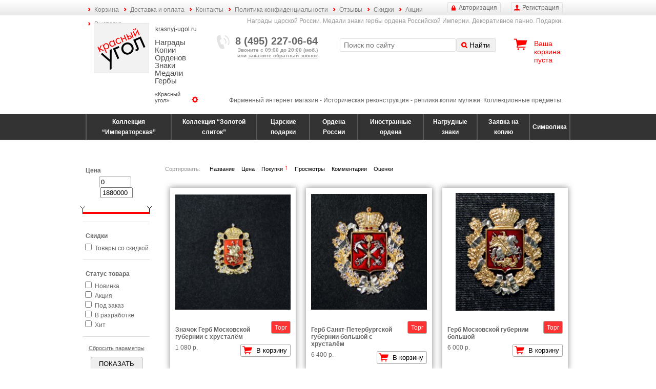

--- FILE ---
content_type: text/html; charset=utf-8
request_url: http://krasnyj-ugol.ru/catalog/gerby-guberniy/?per_page=6&dir=asc&sortby=carts_count
body_size: 30939
content:
<!DOCTYPE html>
<html xmlns="http://www.w3.org/1999/xhtml"
      xmlns:og="http://ogp.me/ns#"
      xmlns:fb="https://www.facebook.com/2008/fbml">
<head>
<title>Гербы губерний Москвы Санкт-Перербурга</title>
<base href="http://krasnyj-ugol.ru/">
<meta http-equiv="content-type" content="text/html; charset=utf-8">
<meta http-equiv="description" name="description" content="Гербы губерний Москвы Санкт-Перербурга">
<meta http-equiv="keywords" name="keywords" content="">
<meta name="viewport" content="width=device-width, initial-scale=1.0, user-scalable=yes">

<meta property="og:title" content="Гербы губерний Москвы Санкт-Перербурга">
<meta property="og:url" content="http://krasnyj-ugol.ru/catalog/gerby-guberniy/?per_page=6">
<meta property="og:image" content="http://krasnyj-ugol.ru/i/logo.png">
<meta property="og:site_name" content="Красный угол"/>
<meta property="og:description" content="Гербы губерний Москвы Санкт-Перербурга">
<meta property="fb:app_id" content="">

<link rel="canonical" href="http://krasnyj-ugol.ru/catalog/gerby-guberniy/?per_page=6">
<link rel="image_src" href="http://krasnyj-ugol.ru/i/logo.png">

<link href="/css/styles.css?v=1.3" rel="stylesheet" type="text/css">


<link href="/css/jquery/jquery-ui.min.css?v=1.3" rel="stylesheet" type="text/css">
<link href="/css/jquery/jquery.ui.labeledslider.css?v=1.3" rel="stylesheet" type="text/css">
<link href="/css/jquery/jquery.fancybox.css?v=1.3" rel="stylesheet" type="text/css">

<link rel="icon" href="/favicon.ico" type="image/x-icon">
<link rel="shortcut icon" href="/favicon.ico" type="image/x-icon">

<script type="text/javascript" charset="utf-8" src="/_js/jquery/jquery.min.js?v=1.3"></script>
<script type="text/javascript" charset="utf-8" src="/_js/jquery/jquery-ui.min.js?v=1.3"></script>
<script type="text/javascript" charset="utf-8" src="/_js/jquery/jquery.ui.labeledslider.js?v=1.3"></script>
<script type="text/javascript" charset="utf-8" src="/_js/jquery/jquery.jcarousel.min.js?v=1.3"></script>
<script type="text/javascript" charset="utf-8" src="/_js/jquery/jquery.highlight.js?v=1.3"></script>
<script type="text/javascript" charset="utf-8" src="/_js/jquery/jquery.dicrossfade.js?v=1.3"></script>
<script type="text/javascript" charset="utf-8" src="/_js/jquery/jquery.ditrequartista.js?v=1.3"></script>
<script type="text/javascript" charset="utf-8" src="/_js/jquery/jquery.elevatezoom.js?v=1.3"></script>
<script type="text/javascript" charset="utf-8" src="/_js/jquery/additional.js?v=1.3"></script>

<script type="text/javascript" charset="utf-8" src="/_js/_functions.js?v=1.3"></script>
<script type="text/javascript" charset="utf-8" src="/_js/_dimenu.js?v=1.3"></script>
<script type="text/javascript" charset="utf-8" src="/_js/_dicart.js?v=1.3"></script>
<script type="text/javascript" charset="utf-8" src="/_js/_dimoar.js?v=1.3"></script>
<script type="text/javascript" charset="utf-8" src="/_js/_difav.js?v=1.3"></script>
<script type="text/javascript" charset="utf-8" src="/_js/_dikarma.js?v=1.3"></script>
<script type="text/javascript" charset="utf-8" src="/_js/dimarks.js?v=1.3"></script>

<script type="text/javascript" charset="utf-8" src="/_js/flash.js?v=1.3"></script>
<script type="text/javascript" charset="utf-8" src="/_js/md5.js?v=1.3"></script>
<script type="text/javascript" charset="utf-8" src="/_js/diform.js?v=1.3"></script>
<script type="text/javascript" charset="utf-8" src="/_js/ditabpages.js?v=1.3"></script>
<script type="text/javascript" charset="utf-8" src="/_js/ditooltips.js?v=1.3"></script>
<script type="text/javascript" charset="utf-8" src="/_js/cookies.js?v=1.3"></script>
<script type="text/javascript" charset="utf-8" src="/_js/dipopups.js?v=1.3"></script>
<script type="text/javascript" charset="utf-8" src="/_js/dicomments.js?v=1.3"></script>
<script type="text/javascript" charset="utf-8" src="/_js/dicontentchecker.js?v=1.3"></script>
<script type="text/javascript" charset="utf-8" src="/_js/general.js?v=1.3"></script>
<script type="text/javascript" charset="utf-8" src="/_js/general2.js?v=1.3"></script>
<script type="text/javascript" charset="utf-8" src="/_js/app.js?1"></script>
<script type="text/javascript" charset="utf-8" src="/_js/jquery/upload/SimpleAjaxUploader.js?v=1.3"></script>

<link href="/css/dicalendar.css?v=1.3" rel="stylesheet" type="text/css">
<script type="text/javascript" charset="utf-8" src="/_js/dicalendar.js?v=1.3"></script>

<script type="text/javascript" src="/_js/jquery/fancybox/jquery.fancybox.pack.js?v=1.3"></script>
<script type="text/javascript" src="/_js/jquery/fancybox/jquery.fancybox-thumbs.js?v=1.3"></script>
<link rel="stylesheet" type="text/css" href="/css/jquery/jquery.fancybox-thumbs.css?v=1.3">

<script type="text/javascript">var switchTo5x=true;</script>
<script type="text/javascript" src="http://w.sharethis.com/button/buttons.js"></script>
<script type="text/javascript">stLight.options({publisher: "a62735aa-4e03-4850-8b01-874e99ea5f2d", doNotHash: true, doNotCopy: true, hashAddressBar: false});</script>


<script type="text/javascript">
var logged_in = false;
</script>

<style type="text/css">
span.bid:after {
	content: "Торг уместен! Вы можете значительно сэкономить" !important;
}
</style>

</head>


<body data-type="catalog">

<div class="menu top-menu">
	<div class="layout">
	    <u class="btn registration-btn">Регистрация</u>
	    <u class="btn auth-btn">Авторизация</u>

		<ul><li><a href="/cart/" class=" ">Корзина</a></li><li><a href="/delivery-and-payment/" class=" ">Доставка и оплата</a></li><li><a href="/contacts/" class=" ">Контакты</a></li><li><a href="/politika-confidentsialnosti/" class=" ">Политика конфиденциальности</a></li><li><a href="/otzyvy/" class=" ">Отзывы</a></li><li><a href="/skidki/" class=" ">Скидки</a></li><li><a href="/aktsii/" class=" ">Акции</a></li><li><a href="/vystavka/" class=" ">Выставка</a></li></ul>
	</div>
</div>

<div class="layout">
	<div class="header">
		<button class="hamburger hamburger--collapse" type="button"><span class="hamburger-box"><span class="hamburger-inner"></span></span></button>

		<h2>Награды царской России. Медали знаки гербы ордена Российской Империи. Декоративное панно. Подарки.</h2>

		<div class="block logo">
			<a href="/" class="caption" style="background-image: url(UserFiles/settings/de0d56a71d.jpg);">
				<u class="site">krasnyj-ugol.ru</u>
				<h1>Награды Копии Орденов Знаки Медали Гербы</h1>
				<h2>«Красный угол»</h2>
			</a>
		</div>

		<div class="block phone">
			<b>8 (495) 227-06-64</b>
			<div>Звоните с 09:00 до 20:00 (моб.)<br>или <u class="callback">закажите обратный звонок</u></div>
		</div>

		<div class="block search">
		<form action="/search/" method="get">
			<input type="text" name="q" value="" placeholder="Поиск по сайту">
			<button type="submit">Найти</button>
		</form>
		</div>

		<div class="block cart" data-href="/cart/">
			<a href="/cart/">Ваша корзина</a>
			<div><span class="cart-total-count-str">пуста</span></div>
			<div class="cart-cost-block" style="display: none;">на <span class="cart-total-cost">0</span> р.</div>
		</div>

		<div class="head-bottom">Фирменный интернет магазин - Историческая реконструкция - реплики копии муляжи. Коллекционные предметы.</div>
	</div>
</div>

<div class="menu-holder">
	<table class="categories-menu">
	<tr>
	<td class="" data-id="1"><a href="/catalog/kollektsiya-imperatorskaya/">Коллекция “Императорская”</a></td>
<td class="" data-id="2"><a href="/catalog/kollektsiya-zolotoy-slitok/">Коллекция “Золотой слиток”</a></td>
<td class="" data-id="3"><a href="/catalog/tsarskie-podarki/">Царские подарки</a></td>
<td class="" data-id="4"><a href="/catalog/ordena-rossii/">Ордена России</a></td>
<td class="" data-id="50"><a href="/catalog/inostrannye-ordena/">Иностранные ордена</a></td>
<td class="" data-id="5"><a href="/catalog/nagrudnye-znaki/">Нагрудные знаки</a></td>
<td class="" data-id="61"><a href="/catalog/zayavka-na-kopiyu/">Заявка на копию</a></td>
<td class="" data-id="45"><a href="/catalog/simvolika/">Символика</a></td>

	</tr>
	</table>
</div>

<div class="layout">
	<div class="main-block cleared">

		<div class="category-content">
<br />

</div>


		<nav class="menu left-menu">
			﻿<!--noindex-->

<form class="items-filter" name="catalog_filter" id="catalog_filter" method="get" action="/catalog/gerby-guberniy/">

<input type="hidden" name="dir" value="asc">
<span style="display: none;" id="catalog-price-min">0</span>
<span style="display: none;" id="catalog-price-max">1880</span>



<div class="sortby">
    Сортировать:
    <a href="/catalog/gerby-guberniy/?per_page=6&dir=asc&sortby=title" class="" field="title">Название</a>
    <a href="/catalog/gerby-guberniy/?per_page=6&dir=asc&sortby=price" class="" field="price">Цена</a>
    <a href="/catalog/gerby-guberniy/?per_page=6&dir=desc&sortby=carts_count" class="asc" field="carts_count">Покупки</a>
    <a href="/catalog/gerby-guberniy/?per_page=6&dir=asc&sortby=views_count" class="" field="views_count">Просмотры</a>
    <a href="/catalog/gerby-guberniy/?per_page=6&dir=asc&sortby=comments_count" class="" field="comments_count">Комментарии</a>
    <a href="/catalog/gerby-guberniy/?per_page=6&dir=asc&sortby=mark" class="" field="mark">Оценки</a>

</div>

<div class="price block">
	<b>Цена</b>
	<div class="inputs">
		<input id="price1" name="price1" value="0" type="text">
		<input id="price2" name="price2" value="1880000" type="text">
	</div>

	<div class="slider-box"><div id="slider-range-price"></div></div>
</div>

<div class="discount block">
	<b>Скидки</b>
	<div>
		<input type="checkbox" name="discount" value="1">
		<label for="discount">Товары со скидкой</label>
	</div>
</div>

<div class="labels block">
	<b>Статус товара</b>
	<div>
		<input type="checkbox" name="label_id[]" value="1" id="label-1">
		<label for="label-1">Новинка</label>
	</div>
	<div>
		<input type="checkbox" name="label_id[]" value="2" id="label-2">
		<label for="label-2">Акция</label>
	</div>
	<div>
		<input type="checkbox" name="label_id[]" value="3" id="label-3">
		<label for="label-3">Под заказ</label>
	</div>
	<div>
		<input type="checkbox" name="label_id[]" value="4" id="label-4">
		<label for="label-4">В разработке</label>
	</div>
	<div>
		<input type="checkbox" name="label_id[]" value="5" id="label-5">
		<label for="label-5">Хит</label>
	</div>

</div>

<div class="reset">
	<u>Сбросить параметры</u>
</div>

<div class="submit block">
	<button>ПОКАЗАТЬ</button>
</div>

</form>
<!--/noindex-->

<script>
$(function() {
	$('.items-filter .reset u').click(function() {
	    var s = window.location.href;
	    if (s.indexOf('?') > 0)
	    	s = s.substr(0, s.indexOf('?'));
		window.location.href = s;
	});
});
</script>


			<div class="left-menu-and-news">
					    <u class="btn registration-btn">Регистрация</u>
	    <u class="btn auth-btn">Авторизация</u>

				<ul class="top-menu-mobile"><li><a href="/cart/" class=" ">Корзина</a></li><li><a href="/delivery-and-payment/" class=" ">Доставка и оплата</a></li><li><a href="/contacts/" class=" ">Контакты</a></li><li><a href="/politika-confidentsialnosti/" class=" ">Политика конфиденциальности</a></li><li><a href="/otzyvy/" class=" ">Отзывы</a></li><li><a href="/skidki/" class=" ">Скидки</a></li><li><a href="/aktsii/" class=" ">Акции</a></li><li><a href="/vystavka/" class=" ">Выставка</a></li></ul>
				<ul><li class="level-0"><a href="/">Красный угол</a></li><li class="level-0 selected"><a href="/catalog/">Каталог продукции</a></li><li class="level-1"><a href="/catalog/kollektsiya-imperatorskaya/">Коллекция “Императорская”</a></li><li class="level-1"><a href="/catalog/kollektsiya-zolotoy-slitok/">Коллекция “Золотой слиток”</a></li><li class="level-1"><a href="/catalog/tsarskie-podarki/">Царские подарки</a></li><li class="level-1"><a href="/catalog/ordena-rossii/">Ордена России</a></li><li class="level-1"><a href="/catalog/inostrannye-ordena/">Иностранные ордена</a></li><li class="level-1"><a href="/catalog/nagrudnye-znaki/">Нагрудные знаки</a></li><li class="level-1"><a href="/catalog/zayavka-na-kopiyu/">Заявка на копию</a></li><li class="level-1 selected"><a href="/catalog/simvolika/">Символика</a></li><li class="level-2"><a href="/catalog/dvuglavye-orly/">Двуглавые орлы</a></li><li class="level-2"><a href="/catalog/gerby-rosii/">Гербы Росии</a></li><li class="level-2 selected"><a href="/catalog/gerby-guberniy/">Гербы Губерний</a></li><li class="level-item"><a href="/catalog/simvolika/gerb-moskovskoy-gubernii-bolshoy/">Герб Московской губернии большой</a></li><li class="level-item"><a href="/catalog/simvolika/znachok-gerb-moskovskoy-gubernii/">Значок Герб Московской губернии</a></li><li class="level-2"><a href="/catalog/dostoprimechatelnosti-moskvy/">Достопримечательности Москвы</a></li><li class="level-2"><a href="/catalog/znachok-rossiya/">Значок Россия</a></li><li class="level-2"><a href="/catalog/feldegerskaya-sluzhba/">Фельдъегерская служба</a></li><li class="level-0"><a href="/novinki-ordena-znaki-medali-kopii/">Новинки</a></li><li class="level-0"><a href="/masterskaja/">Мастерская</a></li><li class="level-0"><a href="/politika-confidentsialnosti/">Политика конфиденциальности</a></li><li class="level-0"><a href="/oformlenie-kollektsii-ordenov-stend-ramka-nagrady/">Складни</a></li><li class="level-0"><a href="/tsarskaya-kladovaya-muzey/">Музей</a></li><li class="level-0"><a href="/foto/">Фото</a></li></ul>
				<div class="left-menu-news">
					<div class="left-news-block">
	<h6>Новости</h6>
<div class="news-row">
    <div class="date">1 апреля 2021</div>
	<a href="/news/20/" class="title">Есть</a>
	<div class="content">Новинки!</div>
	<div class="clear"></div>
</div>
<div class="news-row">
    <div class="date">1 марта 2021</div>
	<a href="/news/19/" class="title">Повышение</a>
	<div class="content">цены на 20%</div>
	<div class="clear"></div>
</div>

</div>

				</div>
			</div>
		</nav>

		<div class="page">
		<script type="text/javascript" charset="utf-8" src="/_js/catalog.js"></script>

<div class="content_block" style="margin-top: 50px;">

<div class="previews_container"><div class="item-row" data-sub-quantity="" data-sub-notify-email="">
	
	

	<a href="/catalog/simvolika/znachok-gerb-moskovskoy-gubernii-s-hrustalem/?category_id=55&sortby=carts_count&dir=asc" class="pic" style="background-image: url(/UserFiles/dynamic_pics/preview/321d93572c.jpg);"></a>
    <span class="bid"><button data-purpose="bid" data-rnd="38344df8" data-id="520" data-type="items">Торг</button></span>

	<a href="/catalog/simvolika/znachok-gerb-moskovskoy-gubernii-s-hrustalem/?category_id=55&sortby=carts_count&dir=asc" class="title">Значок Герб Московской губернии с хрусталём</a>

	<div class="price-block">
		<div class="price-numbers">
			
			<span class="no-action price">1 080 р.</span>
		</div>
		<button data-purpose="cart" data-rnd="38344df8" data-id="520">В корзину</button>

	</div>

	
	
</div><div class="item-row" data-sub-quantity="" data-sub-notify-email="">
	
	

	<a href="/catalog/simvolika/gerb-sankt-peterburgskoy-gubernii-bolshoy-s-hrustalem/?category_id=55&sortby=carts_count&dir=asc" class="pic" style="background-image: url(/UserFiles/dynamic_pics/preview/ac34f1844e.jpg);"></a>
    <span class="bid"><button data-purpose="bid" data-rnd="459f33ae" data-id="555" data-type="items">Торг</button></span>

	<a href="/catalog/simvolika/gerb-sankt-peterburgskoy-gubernii-bolshoy-s-hrustalem/?category_id=55&sortby=carts_count&dir=asc" class="title">Герб Санкт-Петербургской губернии большой с хрусталём</a>

	<div class="price-block">
		<div class="price-numbers">
			
			<span class="no-action price">6 400 р.</span>
		</div>
		<button data-purpose="cart" data-rnd="459f33ae" data-id="555">В корзину</button>

	</div>

	
	
</div><div class="item-row" data-sub-quantity="" data-sub-notify-email="">
	
	

	<a href="/catalog/simvolika/gerb-moskovskoy-gubernii-bolshoy/?category_id=55&sortby=carts_count&dir=asc" class="pic" style="background-image: url(/UserFiles/dynamic_pics/preview/82c8dba9f5.jpg);"></a>
    <span class="bid"><button data-purpose="bid" data-rnd="1d507b9b" data-id="30" data-type="items">Торг</button></span>

	<a href="/catalog/simvolika/gerb-moskovskoy-gubernii-bolshoy/?category_id=55&sortby=carts_count&dir=asc" class="title">Герб Московской губернии большой</a>

	<div class="price-block">
		<div class="price-numbers">
			
			<span class="no-action price">6 000 р.</span>
		</div>
		<button data-purpose="cart" data-rnd="1d507b9b" data-id="30">В корзину</button>

	</div>

	
	
</div><div class="item-row" data-sub-quantity="" data-sub-notify-email="">
	
	

	<a href="/catalog/simvolika/znachok-gerb-moskovskoy-gubernii/?category_id=55&sortby=carts_count&dir=asc" class="pic" style="background-image: url(/UserFiles/dynamic_pics/preview/7cc6da01d8.jpg);"></a>
    <span class="bid"><button data-purpose="bid" data-rnd="67bb5abb" data-id="501" data-type="items">Торг</button></span>

	<a href="/catalog/simvolika/znachok-gerb-moskovskoy-gubernii/?category_id=55&sortby=carts_count&dir=asc" class="title">Значок Герб Московской губернии</a>

	<div class="price-block">
		<div class="price-numbers">
			
			<span class="no-action price">800 р.</span>
		</div>
		<button data-purpose="cart" data-rnd="67bb5abb" data-id="501">В корзину</button>

	</div>

	
	
</div></div>

<div class="clear"></div>

﻿<div class="per-page">
    Показывать по:
    <a href="/catalog/gerby-guberniy/?dir=asc&sortby=carts_count&per_page=6" class="selected" data-value="6">6</a>
    <a href="/catalog/gerby-guberniy/?dir=asc&sortby=carts_count&per_page=12" class="" data-value="12">12</a>
    <a href="/catalog/gerby-guberniy/?dir=asc&sortby=carts_count&per_page=18" class="" data-value="18">18</a>
    <a href="/catalog/gerby-guberniy/?dir=asc&sortby=carts_count&per_page=24" class="" data-value="24">24</a>
    <a href="/catalog/gerby-guberniy/?dir=asc&sortby=carts_count&per_page=-1" class="all" data-value="-1">Показать Все</a>

</div>




</div>


		

		<div class="home-content">

</div>

		</div>

	</div>

</div>

<div class="footer cleared">
	<div class="layout">
		<div class="menu bottom-menu block">
			<ul><li><a class=" " href="/novinki-ordena-znaki-medali-kopii/">Новинки</a></li><li><a class=" " href="/cart/">Корзина</a></li><li><a class=" " href="/delivery-and-payment/">Доставка и оплата</a></li><li><a class=" " href="/contacts/">Контакты</a></li><li><a class=" " href="/politika-confidentsialnosti/">Политика конфиденциальности</a></li><li><a class=" " href="/otzyvy/">Отзывы</a></li><li><a class=" " href="/skidki/">Скидки</a></li><li><a class=" " href="/aktsii/">Акции</a></li><li><a class=" " href="/oformlenie-kollektsii-ordenov-stend-ramka-nagrady/">Складни</a></li><li><a class=" " href="/tsarskaya-kladovaya-muzey/">Музей</a></li><li><a class=" " href="/vystavka/">Выставка</a></li></ul>
			<div class="copyright">&copy; 2014 Коллекционные предметы интерьера &laquo;Красный угол&raquo;</div>
		</div>

		<div class="block phone">
			<b>8 (495) 227-06-64</b>
			<div>Звоните с 09:00 до 20:00 (моб.)<br>или <u class="callback">закажите обратный звонок</u></div>
		</div>

		<div class="block-right">
			<a href="/sitemap/">Карта сайта</a>
		</div>
	</div>
</div>

<!--noindex-->
<div class="dipopup" id="login-dipopup">

<form method="post" action="/catalog/gerby-guberniy/?per_page=6&dir=asc&sortby=carts_count" name="vm_form">
<input type="hidden" name="back" value="/catalog/gerby-guberniy/?per_page=6&dir=asc&sortby=carts_count" />

	<div class="window_title">Вход на сайт</div>



	<div class="login_input">E-mail: <input type="text" name="vm_login" value="" /></div>
	<div class="login_input">Пароль: <input type="password" name="vm_password" /></div>

	<div class="remember_pas"><label><input type="checkbox" name="vm_remember" checked="checked"> - запомнить пароль</label></div>

	<button type="submit">Войти</button>

</form>

  <!--noindex-->
<ul class="social login-nets"><li class="net facebook"><a href="/login/facebook/" title="Войти или Зарегистрироваться через Facebook"></a></li><li class="net vk"><a href="/login/vk/" title="Войти или Зарегистрироваться через Вконтакте"></a></li><li class="net google"><a href="/login/google/" title="Войти или Зарегистрироваться через Google+"></a></li><li class="net twitter"><a href="/login/twitter/" title="Войти или Зарегистрироваться через Twitter"></a></li></ul>
<!--/noindex-->


  <div class="other_links">
   <a href="/forgotten-password/" onclick="dip.hide('login'); return dip.show('forgotten-password', false);" class="orange">Забыли пароль</a><br>
   <a href="#" onclick="dip.hide('login'); return dip.show('registration', false);" class="red">Регистрация</a>
  </div>
</div>




<div class="dipopup" id="registration-dipopup">

<form method="post" action="" name="reg_form">
<input type="hidden" name="back" value="/catalog/gerby-guberniy/?per_page=6&dir=asc&sortby=carts_count" />
  <input type="password" name="chrome" value="zhest19">

  <div class="window_title">Регистрация</div>

  <!--noindex-->
<ul class="social login-nets"><li class="net facebook"><a href="/login/facebook/" title="Войти или Зарегистрироваться через Facebook"></a></li><li class="net vk"><a href="/login/vk/" title="Войти или Зарегистрироваться через Вконтакте"></a></li><li class="net google"><a href="/login/google/" title="Войти или Зарегистрироваться через Google+"></a></li><li class="net twitter"><a href="/login/twitter/" title="Войти или Зарегистрироваться через Twitter"></a></li></ul>
<!--/noindex-->


  <div class="hint" id="reg_email_hint"></div>
  <div class="login_input">E-mail: <input type="text" name="email" id="reg_email" value="" /></div>
  <div class="hint" id="reg_password_hint"></div>
  <div class="login_input">Пароль: <input type="password" name="password" id="reg_password" /></div>
  <div class="login_input">Еще раз: <input type="password" name="password2" id="reg_password2" /></div>

  <div class="login_input">
    <label class="agree--wrapper">
      <input type="checkbox" required name="agree">
      <span>Я согласен с <a href="/politika-confidentsialnosti/">политикой конфиденциальности<br>и&nbsp;обработки персональных данных</a>.</span>
    </label>
  </div>

  <input type="submit" name="real_submit" value="submit">
  <button type="submit">Зарегистрироваться</button>

  <div class=clear></div>

</form>

</div>

<script type="text/javascript">
var r_form = new diForm('reg_form', false);
r_form.set_error_display_mode('display');
r_form.setInputsAr([
  {name: 'reg_email', handler: __check_email, properties: {necessary: true, max_len: 50}},
  {name: 'reg_password', handler: __check_password, properties: {necessary: true}},
  {name: 'reg_password2', handler: __check_password, properties: {necessary: true}}
]);

$(document).ready(function(){
  $(r_form.form).submit(function(e) {
    //e.preventDefault();
    $('[name="chrome"]').val('');

    if (r_form.onSubmit()) {
      var data = $('input[name!=back]', r_form.form).serializeArray();
      data.push({name: 'action', value: 'registration'});

      $.post('/_php/registration.php' + (true ? '?robo=chesteRR' : ''), data, function(data) {
        $('[name="chrome"]').val('123');

        if (data.ok) {
          $('input', r_form.form).val('');
          r_form.clear();

          dip.hide('registration');
          dip.thanks('Регистрация', 'Спасибо!<br>Регистрация прошла успешно.');

          //window.location.reload();
        } else {
          r_form.submitting = true;
          r_form.holdHints(true);

          for (var id in data.errors) {
            r_form.showError('reg_'+id, data.errors[id], 'error');
          }

          r_form.submitting = false;
        }
      });
    }

    return false;
  });
});
</script>






<div class="dipopup" id="forgotten-password-dipopup">

<form method="post" action="/forgotten-password/">
<input type="hidden" name="back" value="/catalog/gerby-guberniy/?per_page=6&dir=asc&sortby=carts_count" />

  <div class="window_title">Восстановление пароля</div>

  <div class="login_input">
    E-mail: <input type="text" name="login" value="" />
  </div>

  <div>
    <button type="submit">Выслать инструкции</button>
  </div>

  <div class="clear"></div>

</form>

</div>


<div class="dipopup" id="callback-dipopup">
<form method="post" action="/catalog/gerby-guberniy/?per_page=6&dir=asc&sortby=carts_count" name="callback_form">
	<div class="window_title">Обратный звонок</div>

	<div class="hint" id="callback_name_hint"></div>
	<div class="login_input">ФИО: <input type="text" name="name" id="callback_name" value="Гость" /></div>
	<div class="hint" id="callback_phone_hint"></div>
	<div class="login_input">Телефон: <input type="text" name="phone" id="callback_phone" value="" /></div>
	<div class="hint" id="callback_time1_hint" style="float: left; padding-right: 0;"></div>
	<div class="hint" id="callback_time2_hint"></div>
	<div class="login_input">
		<p>Временной интервал дозвона:</p>
		c <input type="text" name="time1" id="callback_time1" value="" style="width: 50px;">
		по <input type="text" name="time2" id="callback_time2" value="" style="width: 50px;">
	</div>
	<label class="agree--wrapper">
		<input type="checkbox" required name="agree">
		<span>Я согласен с <a href="/politika-confidentsialnosti/">политикой конфиденциальности<br>и&nbsp;обработки персональных данных</a>.</span>
	</label>

	<button type="submit">Заказать</button>
</form>
</div>

	<div class="dipopup" id="app-subscribe-dipopup">

		<form method="post" action="">
			<input type="hidden" name="application_id" value="">

			<div class="window_title">Подписка на приобретение копии после изготовления</div>

			<div class="item-name">Состав заказа: <span></span></div>
			<div class="item-price">Цена: <span></span>р.</div>
			<div class="item-quantity">Количество копий: <input type="number" name="quantity" value="1" min="1"></div>
			<div class="item-cost">Стоимость: <span></span>р.</div>

			<div class="item-notify-email">
				<input id="notify_email" name="notify_email" type="checkbox" value="1" checked="checked" style="float: left;">
				<label for="notify_email"> - Получать сообщения об изменениях</label>
			</div>

			<div class="submit">
				<button type="submit">Заказать</button>
			</div>
		</form>
	</div>

<div class="dipopup" id="thanks-dipopup">
	<div class="window_title"></div>
	<div class="window_text"></div>
</div>

<script type="text/javascript">document.write("<a href='//www.liveinternet.ru/click' target=_blank><img src='//counter.yadro.ru/hit?t12.6;r" + escape(document.referrer) + ((typeof(screen)=="undefined")?"":";s"+screen.width+"*"+screen.height+"*"+(screen.colorDepth?screen.colorDepth:screen.pixelDepth)) + ";u" + escape(document.URL) +";h"+escape(document.title.substring(0,80)) +  ";" + Math.random() + "' border=0 width=0 height=0 alt='' title='LiveInternet: number of pageviews for 24 hours, of visitors for 24 hours and for today is shown'><\/a>")</script>

<!-- Yandex.Metrika counter --> <script type="text/javascript" > (function (d, w, c) { (w[c] = w[c] || []).push(function() { try { w.yaCounter47043903 = new Ya.Metrika({ id:47043903, clickmap:true, trackLinks:true, accurateTrackBounce:true, webvisor:true }); } catch(e) { } }); var n = d.getElementsByTagName("script")[0], s = d.createElement("script"), f = function () { n.parentNode.insertBefore(s, n); }; s.type = "text/javascript"; s.async = true; s.src = "https://mc.yandex.ru/metrika/watch.js"; if (w.opera == "[object Opera]") { d.addEventListener("DOMContentLoaded", f, false); } else { f(); } })(document, window, "yandex_metrika_callbacks"); </script> <noscript><div><img src="https://mc.yandex.ru/watch/47043903" style="position:absolute; left:-9999px;" alt="" /></div></noscript> <!-- /Yandex.Metrika counter -->
<!--/noindex-->

</body>
</html>


--- FILE ---
content_type: text/css
request_url: http://krasnyj-ugol.ru/css/jquery/jquery.fancybox.css?v=1.3
body_size: 5898
content:
/*! fancyBox v2.1.4 fancyapps.com | fancyapps.com/fancybox/#license */
.fancybox-wrap,
.fancybox-skin,
.fancybox-outer,
.fancybox-inner,
.fancybox-image,
.fancybox-wrap iframe,
.fancybox-wrap object,
.fancybox-nav,
.fancybox-nav span,
.fancybox-tmp
{
    padding: 0;
    margin: 0;
    border: 0;
    outline: none;
    vertical-align: top;
}

.fancybox-wrap {
    position: absolute;
    top: 0;
    left: 0;
    z-index: 8020;
}

.fancybox-skin {
    position: relative;
    background: #fff;
    color: #444;
    text-shadow: none;
    /*
    -webkit-border-radius: 4px;
       -moz-border-radius: 4px;
            border-radius: 4px;
    */
    border: 6px solid #E4E4E4;
}

.fancybox-opened {
    z-index: 8030;
}

.fancybox-opened .fancybox-skin {
    -webkit-box-shadow: 0 10px 25px rgba(0, 0, 0, 0.5);
       -moz-box-shadow: 0 10px 25px rgba(0, 0, 0, 0.5);
            box-shadow: 0 10px 25px rgba(0, 0, 0, 0.5);
}

.fancybox-outer, .fancybox-inner {
    position: relative;
}

.fancybox-outer {
}

.fancybox-inner {
    overflow: hidden;
}

.fancybox-type-iframe .fancybox-inner {
    -webkit-overflow-scrolling: touch;
}

.fancybox-error {
    color: #444;
    font: 14px/20px "Helvetica Neue",Helvetica,Arial,sans-serif;
    margin: 0;
    padding: 15px;
    white-space: nowrap;
}

.fancybox-image, .fancybox-iframe {
    display: block;
    width: 100%;
    height: 100%;
}

.fancybox-image {
    max-width: 100%;
    max-height: 100%;
}

#fancybox-loading, .fancybox-close, .fancybox-prev span, .fancybox-next span { /*.fancybox-close, */
    background-image: url('/i/fancybox/fancybox_sprite.png');
}

#fancybox-loading {
    position: fixed;
    top: 50%;
    left: 50%;
    margin-top: -22px;
    margin-left: -22px;
    background-position: 0 -108px;
    opacity: 0.8;
    cursor: pointer;
    z-index: 8060;
}

#fancybox-loading div {
    width: 44px;
    height: 44px;
    background: url('/i/fancybox/fancybox_loading.gif') center center no-repeat;
}

.fancybox-close {
    position: absolute;
    top: -18px;
    right: -18px;
    width: 36px;
    height: 36px;
    /*
    background: url(/pic/navy/item-pic-navy-close.png);
    width: 22px;
    height: 22px;
    top: 8px;
    right: 8px;
    */
    cursor: pointer;
    z-index: 8040;
}

.fancybox-nav {
    position: absolute;
    top: 0;
    /*
    width: 40%;
    */
    width: 75%;
    height: 100%;
    cursor: pointer;
    text-decoration: none;
    background: transparent url('/i/fancybox/blank.gif'); /* helps IE */
    -webkit-tap-highlight-color: rgba(0,0,0,0);
    z-index: 8040;

    /*
    border: 1px solid yellow;
    */
}

.fancybox-prev {
    /*
    left: 0;
    */
    left: -83px;
}

.fancybox-next {
    /*
    right: 0;
    */
    right: -83px;
}

.fancybox-nav span {
    position: absolute;
    top: 50%;
    width: 36px;
    height: 34px;
    margin-top: -18px;
    /*
    width: 27px;
    height: 48px;
    margin-top: -24px;
    */
    cursor: pointer;
    z-index: 8040;

    /*
    border: 1px solid red;
    */

    /*
    visibility: hidden;
    */
}

.fancybox-prev span {
    left: 10px;
    background-position: 0 -36px;
    /*
    left: -83px;
    */
    /*
    left: 0;
    background: url(/i/fancybox/item-pic-navy-left.png);
    */
}

.fancybox-next span {
    right: 10px;
    background-position: 0 -72px;
    /*
    right: -83px;
    */
    /*
    right: 0;
    background: url(/i/fancybox/item-pic-navy-right.png);
    */
}

/*
.fancybox-nav:hover span {
    visibility: visible;
}
*/

.fancybox-tmp {
    position: absolute;
    top: -99999px;
    left: -99999px;
    visibility: hidden;
    max-width: 99999px;
    max-height: 99999px;
    overflow: visible !important;
}

/* Overlay helper */

.fancybox-lock {
    overflow: hidden;
}

.fancybox-overlay {
    position: absolute;
    top: 0;
    left: 0;
    overflow: hidden;
    display: none;
    z-index: 8010;
    background: url('/i/fancybox/fancybox_overlay.png');
}

.fancybox-overlay-fixed {
    position: fixed;
    bottom: 0;
    right: 0;
}

.fancybox-lock .fancybox-overlay {
    overflow: auto;
    overflow-y: scroll;
}

/* Title helper */

.fancybox-title {
    visibility: hidden;
    font: normal 13px/20px "Helvetica Neue",Helvetica,Arial,sans-serif;
    position: relative;
    text-shadow: none;
    z-index: 8050;
}

.fancybox-opened .fancybox-title {
    visibility: visible;
}

.fancybox-title-float-wrap {
    position: absolute;
    bottom: 0;
    right: 50%;
    margin-bottom: -35px;
    z-index: 8050;
    text-align: center;
}

.fancybox-title-float-wrap .child {
    display: inline-block;
    margin-right: -100%;
    padding: 2px 20px;
    background: transparent; /* Fallback for web browsers that doesn't support RGBa */
    background: rgba(0, 0, 0, 0.8);
    -webkit-border-radius: 15px;
       -moz-border-radius: 15px;
            border-radius: 15px;
    text-shadow: 0 1px 2px #222;
    color: #FFF;
    font-weight: bold;
    line-height: 24px;
    white-space: nowrap;
}

.fancybox-title-outside-wrap {
    position: relative;
    margin-top: 10px;
    color: #fff;
}

.fancybox-title-inside-wrap {
    padding-top: 10px;
}

.fancybox-title-over-wrap {
    position: absolute;
    bottom: 0;
    left: 0;
    color: #fff;
    padding: 10px;
    background: #000;
    background: rgba(0, 0, 0, .8);
}


div#fancy_print {
background: #F3107B;
border-radius: 20px;
border-bottom: #5C062F 1px solid;
box-shadow: 0 4px 2px -2px gray;
color: #fff;
padding: 3px 10px;

cursor: pointer;
position: absolute;
left: -10px;
top: -12px;
z-index: 9999;
display: inline-block;
}


--- FILE ---
content_type: application/javascript
request_url: http://krasnyj-ugol.ru/_js/ditabpages.js?v=1.3
body_size: 5078
content:
/* tabs (new) */

var ditabs_counter = 0;
var ditabs_instances_ar = [];

function diTabs(tabs_box_id, select_handler, deselect_handler, default_id, force)
{
  this.add_page = function(id)
  {
    if (!this.default_id)
      this.default_id = id;

    this.tabs[id] = _ge('-tab-'+id);
    this.pages[id] = _ge('-page-'+id);
    this.handlers[id] = {
      select: this.select_handler,
      deselect: this.deselect_handler
    };

    eval("_add_event(this.tabs[id], 'click', function(){ditabs_instances_ar["+this.idx+"].tabs['"+id+"'].blur(); return ditabs_instances_ar["+this.idx+"].set('"+id+"');});");
  }

  this.set = function(id)
  {
    if (this.tabs[id] && this.pages[id])
      this.handlers[id].select(this.tabs[id], this.pages[id]);

    if (this.selected_id && this.selected_id != id && this.tabs[this.selected_id] && this.pages[this.selected_id])
      this.handlers[id].deselect(this.tabs[this.selected_id], this.pages[this.selected_id]);

    this.selected_id = id;

    // storing selected tab
    /*
    var date = new Date();
    date.setFullYear(date.getFullYear() + 1);
    setCookie('ditabs['+this.prefix+'][selected_id]', id, date);
    */
    //

    return false;
  }

  this.idx = ++ditabs_counter;

  this.tabs_box_id_ar = tabs_box_id.split(/ /);

  this.tabs_box = _ge(this.tabs_box_id_ar[0]);
  this.default_id = default_id || false;
  this.force = force || false;
  this.select_handler = select_handler || __new_select,
  this.deselect_handler = deselect_handler || __new_deselect,

  this.tabs = [];
  this.pages = [];
  this.handlers = [];
  this.selected_id = false;

  var ar = this.tabs_box.getElementsByTagName(this.tabs_box_id_ar[1]);
  for (var i in ar)
  {
    if (ar[i].id && ar[i].id.substr(0,5) == '-tab-')
      this.add_page(ar[i].id.substr(5));
  }

  var id = this.default_id;
  var h = window.location.href;

  if (h.indexOf('#') > 0) id = h.substr(h.indexOf('#') + 1);
  if (!id || !this.tabs[id]) id = this.default_id;

  this.set(id);

  ditabs_instances_ar[this.idx] = this;
}

function __new_select(tab, page)
{
  tab.className = 'selected';
  page.style.display = 'block';
}

function __new_deselect(tab, page)
{
  tab.className = '';
  page.style.display = 'none';
}

/* tab pages (old) */

var ditabpages_counter = 0;
var ditabpages_instances_ar = [];

function diTabPages(prefix)
{
  this.idx = ++ditabpages_counter;
  this.prefix = prefix;
  this.tabs = [];
  this.pages = [];
  this.handlers = [];
  this.selectedId = false;
  this.toBeSelectedId = false;

  this.addPage = function(id, select_handler, deselect_handler)
  {
    this.tabs[id] = _ge(this.prefix+'_tab['+id+']');
    this.pages[id] = _ge(this.prefix+'_page['+id+']');
    this.handlers[id] = {
      select: typeof select_handler != 'undefined' ? select_handler : __standard_select,
      deselect: typeof deselect_handler != 'undefined' ? deselect_handler : __standard_deselect
    };

    eval("_add_event(this.tabs[id], 'click', function(){ditabpages_instances_ar["+this.idx+"].tabs['"+id+"'].blur(); return ditabpages_instances_ar["+this.idx+"].set('"+id+"');});");
  }

  this.addPagesAr = function(ids_ar, select_handler, deselect_handler)
  {
    if (typeof select_handler == 'undefined') var select_handler = __standard_select;
    if (typeof deselect_handler == 'undefined') var deselect_handler = __standard_deselect;

    if (typeof ids_ar == 'string')
      ids_ar = ids_ar.split(/,/);

    for (var i = 0; i < ids_ar.length; i++)
    {
      this.addPage(ids_ar[i], select_handler, deselect_handler);
    }
  }

  this.set = function(id)
  {
    this.toBeSelectedId = id;

    if (this.selectedId && this.selectedId != id && this.tabs[this.selectedId] && this.pages[this.selectedId])
      this.handlers[id].deselect(this.tabs[this.selectedId], this.pages[this.selectedId]);

    if (this.tabs[id] && this.pages[id])
      this.handlers[id].select(this.tabs[id], this.pages[id]);

    this.selectedId = id;
    this.toBeSelectedId = false;

    // storing selected tab
    var date = new Date();
    date.setFullYear(date.getFullYear() + 1);
    setCookie('ditabpages['+this.prefix+'][selected_id]', id, date);
    //

    return false;
  }

  this.init = function(default_id, force)
  {
    var force = force || false;

    var id = default_id;
    if (!force && getCookie('ditabpages['+this.prefix+'][selected_id]')) id = getCookie('ditabpages['+this.prefix+'][selected_id]');
    if (!id || (typeof force != 'undefined' && force)) id = default_id;

    var h = window.location.href;
    if (h.indexOf('#') > 0) id = h.substr(h.indexOf('#') + 1);
    if (!this.tabs[id]) id = default_id;

    this.set(id);
  }

  ditabpages_instances_ar[this.idx] = this;
}

function __standard_select(tab, page)
{
  tab.className = 'selected';
  page.style.display = 'block';
}

function __standard_deselect(tab, page)
{
  tab.className = '';
  page.style.display = 'none';
}


--- FILE ---
content_type: application/javascript
request_url: http://krasnyj-ugol.ru/_js/dicomments.js?v=1.3
body_size: 6432
content:
var dicomments = {
  e: {},
  hide_form_after_submit: false,

  init: function()
  {
    this.e.form = _ge('comment_reply_form');
    this.e.form_block = _ge('comment_form_block');
    this.e.parent = _ge('comment_parent')
    this.e.container = _ge('comment_rows');
    this.e.content = this.e.form ? this.e.form.content : false;

    this.recent_anchor_id = false;

    this.try_to_highlight();
  },

  insert_emoticon: function(smile_id)
  {
    var s = this.e.content.value;

    var x = get_cursor_position(this.e.content);

    this.e.content.value = this.e.content.value.substr(0, x)+' '+smile_id+' '+this.e.content.value.substr(x);

    this.e.content.focus();
    set_cursor_position(this.e.content, x + smile_id.length + 2);

    return false;
  },

  try_to_highlight: function()
  {
    var ar = parse_uri_params(window.location.href, '#');

    for (var i in ar)
    {
      if (i.substr(0,7) == 'comment')
      {
        var comment_id = i.substr(7)*1;

        if (comment_id)
        {
          var e = _ge('comment_row_'+comment_id);

          if (e) add_class(e, 'comment-highlighted');
        }
      }
    }
  },

  show_form: function(before_obj_id, parent_id)
  {
    if (typeof this.e.form == 'undefined')
      return false;

    if (typeof before_obj_id == 'undefined')
      var before_obj_id = false;

    this.e.form.style.display = this.e.form.style.display != 'block' || this.recent_anchor_id != before_obj_id ? 'block' : 'none';

    var a = before_obj_id ? _ge(before_obj_id) : false;
    if (!a || !this.e.form) return false;

    this.recent_anchor_id = before_obj_id;

    a.parentNode.insertBefore(this.e.form, a);

    if (this.e.parent)
    {
      this.e.parent.value = parent_id;
      this.e.form.elements['content'].focus();
    }

    return false;
  },

  toggle_smiles_block: function()
  {
    var e = _ge('comment-form-smiles');

    e.style.display = e.style.display != 'block' ? 'block' : 'none';

    return false;
  },

  del: function(id)
  {
    if (diconfirm('Удалить комментарий?') && diconfirm('Вы уверены?'))
    {
      var url = '/_php/comment.php';
      diXMLRequest.post(url, 'action=del&comment_id='+escape(id), dicomments.response);
    }

    return false;
  },

  onsubmit: function()
  {
    var q_ar = [];
    for (var i = 0; i < this.e.form.elements.length; i++)
    {
      if (this.e.form.elements[i].name == 'back' || !this.e.form.elements[i].name)
        continue;

      q_ar.push(this.e.form.elements[i].name+'='+urlencode(this.e.form.elements[i].value));
    }

    $('.comment_form .loading-btn').css({visibility: 'visible'});
    $('.comment_form button[type="submit"]').prop('disabled', true);

    var url = '/_php/comment.php';
    diXMLRequest.post(url, q_ar.join('&'), dicomments.response);

    return false;
  },

  response: function(xml)
  {
    var rs = xml.documentElement.getElementsByTagName('result');
    var r = rs.length ? rs[0] : false;

    $('.comment_form .loading-btn').css({visibility: 'hidden'});
    $('.comment_form button[type="submit"]').prop('disabled', false);

    if (r)
    {
      var ok = r.getAttribute('ok') * 1;
      var id = r.getAttribute('id');
      var parent_id = r.getAttribute('parent_id')*1;
      var rnd = r.getAttribute('rnd');
      var action = r.getAttribute('action');

      var type = r.getAttribute('type');
      var target_id = r.getAttribute('target_id')*1;

      switch (action)
      {
        case 'add':

          /*
          if (!ok)
          {
            alert('Комментарий не добавился, попробуйте чуть позже');

            return false;
          }
          */

          for (var i = 0; i < r.childNodes.length; i++)
          {
            var field = r.childNodes[i].nodeName;
            var value = get_xml_text(r.childNodes[i]);

            if (field == 'result_html')
            {
              if (dicomments.hide_form_after_submit)
                dicomments.e.form_block.style.display = 'none';

              dicomments.e.form.elements['content'].value = '';
              dicomments.e.form.elements['content'].blur();

              var $new_comment_div = $(value).hide();

              if (parent_id != -1)
              {
                var $html_anchor = $('#comment_row_'+parent_id);

                $new_comment_div.insertBefore($html_anchor.next());
              }
              else
              {
                if ((type == 'items' || true) && $(dicomments.e.container).children(':first').length)
                {
                  $new_comment_div.insertBefore($(dicomments.e.container).children(':first'));
                }
                else
                {
                  $(dicomments.e.container).append($new_comment_div);
                }
              }

              $new_comment_div.slideToggle();

              //$('html, body').animate({scrollTop: $new_comment_div.position().top}, 1500); //#comment_reply_form

              var e_cc = _ge('comments_count['+type+']['+target_id+']');
              if (!e_cc) e_cc = $('.comments-count[data-type="'+type+'"][data-id="'+target_id+'"]').get(0);
              if (e_cc) e_cc.innerHTML = e_cc.innerHTML*1 + 1;
            }
            else
            {
              dicomments.e.form.elements[field].value = value;
              dicomments.e.form.elements[field].focus();

              raise_user_error('bad_words');
            }
          }

          break;

        case 'del':
          for (var i = 0; i < r.childNodes.length; i++)
          {
            var field = r.childNodes[i].nodeName;
            var value = get_xml_text(r.childNodes[i]);

            if (field == 'result_html')
            {
              var new_comment_div = document.createElement('DIV');
              new_comment_div.innerHTML = value;

              var e = _ge('comment_row_'+id);

              e.parentNode.insertBefore(new_comment_div, e);
              e.parentNode.removeChild(e);

              var e_cc = _ge('comments_count['+type+']['+target_id+']');
              if (e_cc) e2.innerHTML = e2.innerHTML*1 - 1;
            }
          }

          break;
      }
    }
  }
};


--- FILE ---
content_type: application/javascript
request_url: http://krasnyj-ugol.ru/_js/jquery/jquery.ui.labeledslider.js?v=1.3
body_size: 4198
content:
/*!
 * Copyright (c) 2012 Ben Olson
 *
 * Permission is hereby granted, free of charge, to any person
 * obtaining a copy of this software and associated documentation
 * files (the "Software"), to deal in the Software without
 * restriction, including without limitation the rights to use,
 * copy, modify, merge, publish, distribute, sublicense, and/or sell
 * copies of the Software, and to permit persons to whom the
 * Software is furnished to do so, subject to the following
 * conditions:
 *
 * The above copyright notice and this permission notice shall be
 * included in all copies or substantial portions of the Software.
 *
 * THE SOFTWARE IS PROVIDED "AS IS", WITHOUT WARRANTY OF ANY KIND,
 * EXPRESS OR IMPLIED, INCLUDING BUT NOT LIMITED TO THE WARRANTIES
 * OF MERCHANTABILITY, FITNESS FOR A PARTICULAR PURPOSE AND
 * NONINFRINGEMENT. IN NO EVENT SHALL THE AUTHORS OR COPYRIGHT
 * HOLDERS BE LIABLE FOR ANY CLAIM, DAMAGES OR OTHER LIABILITY,
 * WHETHER IN AN ACTION OF CONTRACT, TORT OR OTHERWISE, ARISING
 * FROM, OUT OF OR IN CONNECTION WITH THE SOFTWARE OR THE USE OR
 * OTHER DEALINGS IN THE SOFTWARE.
 *
 * Depends:
 *  jquery.ui.core.js
 *  jquery.ui.widget.js
 *  jquery.ui.mouse.js
 *  jquery.ui.slider.js
 */

(function( $, undefined ) {


    $.widget( "ui.labeledslider", $.ui.slider, {

      options: {
         tickInterval: 0,
         tickLabels: null
      },

      uiSlider: null,
      tickInterval: 0,

      _create: function( ) {

         this._detectOrientation();

         this.uiSlider =
             this.element
                .wrap( '<div class="ui-slider-wrapper ui-widget"></div>' )
                .before( '<div class="ui-slider-labels">' )
                .parent()
                .addClass( this.orientation )
                .css( 'font-size', this.element.css('font-size') );

         this._super();

         this.element.removeClass( 'ui-widget' )

         this._alignWithStep();

         if ( this.orientation == 'horizontal' ) {
            this.uiSlider
               .width( this.element.width() );
         } else {
            this.uiSlider
               .height( this.element.height() );
         }

         this._drawLabels();
      },

      _drawLabels: function () {

         var labels = this.options.tickLabels || {},
             $lbl = this.uiSlider.children( '.ui-slider-labels' ),
             dir = this.orientation == 'horizontal' ? 'left' : 'bottom',
             min = this.options.min,
             max = this.options.max,
             inr = this.tickInterval,
             cnt = ( max - min ) / inr,
             i = 0;

         $lbl.html('');

         for (;i<=cnt;i++) {
            $('<div>').addClass( 'ui-slider-label-ticks' )
               .css( dir, (Math.round( i / cnt * 10000 ) / 100) + '%' )
               .html( ( dir == 'left' ? '<span></span><br/>' : '<span></span> ' ) + ( labels[i*inr*1+min*1] ? labels[i*inr*1+min*1] : (i*inr*1+min*1)*1 ) )
               .appendTo( $lbl );
         }

      },

      _setOption: function( key, value ) {

          this._super( key, value );

          switch ( key ) {

             case 'tickInterval':
             case 'tickLabels':
             case 'min':
             case 'max':
             case 'step':

                this._alignWithStep();
                this._drawLabels();
                break;

             case 'orientation':

                this.element
                   .removeClass( 'horizontal vertical' )
                   .addClass( this.orientation );

                this._drawLabels();
                break;
          }
       },

       _alignWithStep: function () {
          if ( this.options.tickInterval < this.options.step )
            this.tickInterval = this.options.step;
          else
            this.tickInterval = this.options.tickInterval;

       },

       _destroy: function() {
          this._super();
          this.uiSlider.replaceWith( this.element );
       },

       widget: function() {
          return this.uiSlider;
       }

   });

}(jQuery));


--- FILE ---
content_type: application/javascript
request_url: http://krasnyj-ugol.ru/_js/flash.js?v=1.3
body_size: 1681
content:
function run_movie(swf,w,h,wmode,flash_vars,id)
{
  return print_flash_code(swf,w,h,wmode,flash_vars,id);
}

function print_flash_code(swf,w,h,wmode,flash_vars,id)
{
  if (!flash_vars) flash_vars = '';
  document.write(get_flash_code(swf,w,h,wmode,flash_vars,id));
  return true;
}

function get_flash_code(swf,w,h,wmode,flash_vars,id)
{
  var embed_text = '';

  if (!id || typeof id == 'undefined')
    var id = swf;

  if (typeof wmode != 'undefined' && wmode)
  {
    embed_text += " wmode=\"" + wmode + "\"";
  }

  if (typeof flash_vars != 'undefined' && flash_vars)
  {
    embed_text += " FlashVars=\"" + flash_vars + "\"";
  }
                                                                                            //exactfit
  return "<embed id=\""+id+"\" name=\""+id+"\" src=\""+swf+"\" quality=\"high\" scale=\"exactfit\" "+
    "type=\"application/x-shockwave-flash\" width=\""+w+"\" height=\""+h+"\" menu=\"false\" "+embed_text+
    " bgcolor=\"#ffffff\" allowScriptAccess=\"sameDomain\" allowFullScreen=\"true\" />\r\n";
}

function insert_flash_code(container_id,swf,w,h,wmode,flash_vars,id)
{
  var e = _ge(container_id);
  if (e)
  {
    if (!flash_vars) flash_vars = '';
    e.innerHTML = get_flash_code(swf,w,h,wmode,flash_vars,id);
  }
}

function thisMovie(movieName)
{
  if (navigator.appName.indexOf("Microsoft") != -1)
  {
    return window[movieName];
  }
  else
  {
    return document[movieName];
  }
}

function thisMovie2(win, movieName)
{
  if (navigator.appName.indexOf("Microsoft") != -1)
  {
    return win[movieName];
  }
  else
  {
    return win.document[movieName];
  }
}


--- FILE ---
content_type: application/javascript
request_url: http://krasnyj-ugol.ru/_js/dimarks.js?v=1.3
body_size: 4001
content:
var dimarks = {
  marks: {},
  voted: {},

	init2: function(type, target_id, mark)
	{
		if (typeof this.marks[type] == 'undefined')
			this.marks[type] = {};

		if (typeof this.voted[type] == 'undefined')
			this.voted[type] = {};

		this.marks[type][target_id] = mark;
		this.voted[type][target_id] = 0;

		var $e = $('.marks2[data-type="'+type+'"][data-target-id="'+target_id+'"]');

		$e.find('button').click(function() {
		    if ($e.hasClass('inactive'))
		    {
		        //alert('Для оценки товара Вам необходимо зарегистрироваться');
                alert('Вы уже голосовали!');
		    	return false;
			}

			var $this = $(this);

			$.post('/_php/mark2.php', {
				id: target_id,
				type: type,
				mark: $this.data('mark')
			}, function(res) {
			    if (res.ok)
			    {
				    $e.addClass('inactive')
					    .find('[data-mark="' + $this.data('mark') + '"]').attr('data-votes', res.votes);

				    alert('Спасибо!');
			    }
			});
		});
	},

  init: function(type, target_id, mark)
  {
    if (typeof this.marks[type] == 'undefined')
      this.marks[type] = {};

    if (typeof this.voted[type] == 'undefined')
      this.voted[type] = {};

    this.marks[type][target_id] = mark;
    this.voted[type][target_id] = 0;

    var e = _ge('mark['+type+']['+target_id+']');

    if (has_class(e, 'mark-clickable'))
    {
      var es = e.firstChild;
      var i = 1;

      do {
        if (es.nodeType != 1 || es.tagName.toUpperCase() != 'B') continue;

        eval("_add_event(es, 'click', function(){ dimarks.submit('"+type+"', '"+target_id+"', "+i+"); });");
        eval("_add_event(es, 'mouseover', function(){ dimarks.show('"+type+"', '"+target_id+"', "+i+"); });");
        eval("_add_event(es, 'mouseout', function(){ dimarks.reset('"+type+"', '"+target_id+"'); });");
        i++;
      } while (es = es.nextSibling);
    }
    else
    {
      this.voted[type][target_id] = 1;
    }
  },

  show: function(type, target_id, mark)
  {
    if (dimarks.voted[type][target_id])
      return false;

    var e = _ge('mark['+type+']['+target_id+']');

    if (e)
    {
      remove_class(e, 'm1');
      remove_class(e, 'm2');
      remove_class(e, 'm3');
      remove_class(e, 'm4');
      remove_class(e, 'm5');

      add_class(e, 'm'+Math.round(mark));
    }
  },

  reset: function(type, target_id)
  {
    this.show(type, target_id, this.marks[type][target_id]);
  },

  submit: function(type, target_id, mark)
  {
    var xml_url = '/_php/mark.php';
    var __query_str = 'id='+escape(target_id)+'&type='+escape(type)+'&mark='+escape(mark);

    diXMLRequest.get(xml_url+'?'+__query_str, dimarks.response);

    return false;
  },

  response: function(xmlDoc)
  {
    //toggle_wait(false);

    if (!xmlDoc) return false;

    var rs = xmlDoc.documentElement.getElementsByTagName('result');
    if (rs.length == 0) return false;

    for (var i = 0; i < rs.length; i++)
    {
      var ok = parseInt(rs[i].getAttribute('ok'));
      var type = rs[i].getAttribute('type');
      var target_id = parseInt(rs[i].getAttribute('id'));
      var mark = parseInt(rs[i].getAttribute('mark'));
      var average_mark = parseFloat(rs[i].getAttribute('average_mark'));
      var votes = parseInt(rs[i].getAttribute('votes'));

      if (ok)
      {
        var e = _ge('mark['+type+']['+target_id+']');
        if (e) remove_class(e, 'mark-clickable');

        var e2 = _ge('votes['+type+']['+target_id+']');
        if (e2)
        {
          e2.innerHTML = digit_case(votes, "голос", "голоса", "голосов");
          add_class(e2, 'voted');
        }

        dimarks.marks[type][target_id] = Math.round(average_mark);
        dimarks.voted[type][target_id] = 1;
        dimarks.show(type, target_id, Math.round(average_mark));
      }
    }
  }
}


--- FILE ---
content_type: application/javascript
request_url: http://krasnyj-ugol.ru/_js/_dikarma.js?v=1.3
body_size: 2180
content:
var diKarma = {
  get_html: function(type, target_id, mark, active)
  {
    mark = mark == '+' || mark == 'plus' || mark > 0 ? '+' : '-';
    var mark_str = mark == '+' ? 'plus' : 'minus';
    var title = mark == '+' ? 'Нравится' : 'Не нравится';

    if (!active)
    {
      var o = _ge('karma_'+mark_str+'_inactive_resource');
      return o.innerHTML;
    }

    return '<u class="button_20 karma-'+mark_str+'" onclick="return diKarma.add(\''+type+'\','+target_id+',\''+mark+'\');" title="'+title+'"></u>';
  },

  add: function(type, id, mark)
  {
    var xml_url = '/_php/karma.php';
    var query_str = 'type='+escape(type)+'&id='+escape(id)+'&mark='+escape(mark);

    toggle_wait(true);

    diXMLRequest.get(xml_url+'?'+query_str, diKarma.response);

    return false;
  },

  response: function(xml)
  {
    var rs = xml.documentElement.getElementsByTagName('result');
    if (rs.length == 0) return false;

    for (var i = 0; i < rs.length; i++)
    {
      var id = parseInt(rs[i].getAttribute('id'));
      var type = rs[i].getAttribute('type');
      var karma = parseInt(rs[i].getAttribute('karma'));
      var mark = parseInt(rs[i].getAttribute('mark'));
      var ok = parseInt(rs[i].getAttribute('ok'));

      if (ok)
      {
        if (karma > 0) karma = '+'+karma;

        var mark_obj = _ge('karma_mark['+type+']['+id+']');
        if (mark_obj)
        {
          mark_obj.innerHTML = karma;
          mark_obj.className = mark_obj.className.replace(karma >= 0 ? ' grey' : ' green', karma >= 0 ? ' green' : ' grey');
        }

        var direction_obj = _ge('karma_direction['+type+']['+id+']');
        if (direction_obj)
          direction_obj.src = '/pic/icons/standard/rating_'+(karma >= 0 ? 'up' : 'down')+'.png';

        var minus_obj = _ge('karma_minus['+type+']['+id+']');
        if (minus_obj) minus_obj.innerHTML = diKarma.get_html(type, id, '-', mark >= 0);

        var plus_obj = _ge('karma_plus['+type+']['+id+']');
        if (plus_obj) plus_obj.innerHTML = diKarma.get_html(type, id, '+', mark <= 0);
      }
    }

    toggle_wait(false);
  }
}


--- FILE ---
content_type: application/javascript
request_url: http://krasnyj-ugol.ru/_js/jquery/jquery.elevatezoom.js?v=1.3
body_size: 80278
content:
/*
 *  jQuery elevateZoom 3.0.8
 *  Demo's and documentation:
 *  www.elevateweb.co.uk/image-zoom
 *
 *  Copyright (c) 2012 Andrew Eades
 *  www.elevateweb.co.uk
 *
 *  Dual licensed under the GPL and MIT licenses.
 *  http://en.wikipedia.org/wiki/MIT_License
 *  http://en.wikipedia.org/wiki/GNU_General_Public_License
 *

/*
 *  jQuery elevateZoom 3.0.3
 *  Demo's and documentation:
 *  www.elevateweb.co.uk/image-zoom
 *
 *  Copyright (c) 2012 Andrew Eades
 *  www.elevateweb.co.uk
 *
 *  Dual licensed under the GPL and MIT licenses.
 *  http://en.wikipedia.org/wiki/MIT_License
 *  http://en.wikipedia.org/wiki/GNU_General_Public_License
 */


if ( typeof Object.create !== 'function' ) {
    Object.create = function( obj ) {
        function F() {};
        F.prototype = obj;
        return new F();
    };
}

(function( $, window, document, undefined ) {
    var ElevateZoom = {
            init: function( options, elem ) {
                var self = this;

                self.elem = elem;
                self.$elem = $( elem );

                self.imageSrc = self.$elem.data("zoom-image") ? self.$elem.data("zoom-image") : self.$elem.attr("src");

                self.options = $.extend( {}, $.fn.elevateZoom.options, options );

                //TINT OVERRIDE SETTINGS
                if(self.options.tint) {
                    self.options.lensColour = "none", //colour of the lens background
                    self.options.lensOpacity =  "1" //opacity of the lens
                }
                //INNER OVERRIDE SETTINGS
                if(self.options.zoomType == "inner") {self.options.showLens = false;}


                //Remove alt on hover

                self.$elem.parent().removeAttr('title').removeAttr('alt');

                self.zoomImage = self.imageSrc;

                self.refresh( 1 );



                //Create the image swap from the gallery
                $('#'+self.options.gallery + ' a').click( function(e) {

                    //Set a class on the currently active gallery image
                    if(self.options.galleryActiveClass){
                        $('#'+self.options.gallery + ' a').removeClass(self.options.galleryActiveClass);
                        $(this).addClass(self.options.galleryActiveClass);
                    }
                    //stop any link on the a tag from working
                    e.preventDefault();

                    //call the swap image function
                    if($(this).data("zoom-image")){self.zoomImagePre = $(this).data("zoom-image")}
                    else{self.zoomImagePre = $(this).data("image");}
                    self.swaptheimage($(this).data("image"), self.zoomImagePre);
                    return false;
                });

            },

            refresh: function( length ) {
                var self = this;

                setTimeout(function() {
                    self.fetch(self.imageSrc);

                }, length || self.options.refresh );
            },

            fetch: function(imgsrc) {
                //get the image
                var self = this;
                var newImg = new Image();
                newImg.onload = function() {
                    //set the large image dimensions - used to calculte ratio's
                    self.largeWidth = newImg.width;
                    self.largeHeight = newImg.height;
                    //once image is loaded start the calls
                    self.startZoom();
                    self.currentImage = self.imageSrc;
                    //let caller know image has been loaded
                    self.options.onZoomedImageLoaded(self.$elem);
                }
                newImg.src = imgsrc; // this must be done AFTER setting onload

                return;

            },

            startZoom: function( ) {
                var self = this;
                //get dimensions of the non zoomed image
                self.nzWidth = self.$elem.width();
                self.nzHeight = self.$elem.height();

                //activated elements
                self.isWindowActive = false;
                self.isLensActive = false;
                self.isTintActive = false;
                self.overWindow = false;

                //CrossFade Wrappe
                if(self.options.imageCrossfade){
                    self.zoomWrap = self.$elem.wrap('<div style="height:'+self.nzHeight+'px;width:'+self.nzWidth+'px;" class="zoomWrapper" />');
                    self.$elem.css('position', 'absolute');
                }

                self.zoomLock = 1;
                self.scrollingLock = false;
                self.changeBgSize = false;
                self.currentZoomLevel = self.options.zoomLevel;


                //get offset of the non zoomed image
                self.nzOffset = self.$elem.offset();
                //calculate the width ratio of the large/small image
                self.widthRatio = (self.largeWidth/self.currentZoomLevel) / self.nzWidth;
                self.heightRatio = (self.largeHeight/self.currentZoomLevel) / self.nzHeight;


                //if window zoom
                if(self.options.zoomType == "window") {
                    self.zoomWindowStyle = "overflow: hidden;"
                        + "background-position: 0px 0px;text-align:center;"
                        + "background-color: " + String(self.options.zoomWindowBgColour)
                        + ";width: " + String(self.options.zoomWindowWidth) + "px;"
                        + "height: " + String(self.options.zoomWindowHeight)
                        + "px;float: left;"
                        + "background-size: "+ self.largeWidth/self.currentZoomLevel+ "px " +self.largeHeight/self.currentZoomLevel + "px;"
                        + "display: none;z-index:100;"
                        + "border: " + String(self.options.borderSize)
                        + "px solid " + self.options.borderColour
                        + ";background-repeat: no-repeat;"
                        + "position: absolute;";
                }


                //if inner  zoom
                if(self.options.zoomType == "inner") {
                    //has a border been put on the image? Lets cater for this

                    var borderWidth = self.$elem.css("border-left-width");

                    self.zoomWindowStyle = "overflow: hidden;"
                        + "margin-left: " + String(borderWidth) + ";"
                        + "margin-top: " + String(borderWidth) + ";"
                        + "background-position: 0px 0px;"
                        + "width: " + String(self.nzWidth) + "px;"
                        + "height: " + String(self.nzHeight)
                        + "px;float: left;"
                        + "display: none;"
                        + "cursor:"+(self.options.cursor)+";"
                        + "px solid " + self.options.borderColour
                        + ";background-repeat: no-repeat;"
                        + "position: absolute;";
                }



                //lens style for window zoom
                if(self.options.zoomType == "window") {


                    // adjust images less than the window height

                    if(self.nzHeight < self.options.zoomWindowWidth/self.widthRatio){
                        lensHeight = self.nzHeight;
                    }
                    else{
                        lensHeight = String((self.options.zoomWindowHeight/self.heightRatio))
                    }
                    if(self.largeWidth < self.options.zoomWindowWidth){
                        lensWidth = self.nzWidth;
                    }
                    else{
                        lensWidth =  (self.options.zoomWindowWidth/self.widthRatio);
                    }


                    self.lensStyle = "background-position: 0px 0px;width: " + String((self.options.zoomWindowWidth)/self.widthRatio) + "px;height: " + String((self.options.zoomWindowHeight)/self.heightRatio)
                    + "px;float: right;display: none;"
                    + "overflow: hidden;"
                    + "z-index: 999;"
                    + "-webkit-transform: translateZ(0);"
                    + "opacity:"+(self.options.lensOpacity)+";filter: alpha(opacity = "+(self.options.lensOpacity*100)+"); zoom:1;"
                    + "width:"+lensWidth+"px;"
                    + "height:"+lensHeight+"px;"
                    + "background-color:"+(self.options.lensColour)+";"
                    + "cursor:"+(self.options.cursor)+";"
                    + "border: "+(self.options.lensBorderSize)+"px" +
                    " solid "+(self.options.lensBorderColour)+";background-repeat: no-repeat;position: absolute;";
                }


                //tint style
                self.tintStyle = "display: block;"
                    + "position: absolute;"
                    + "background-color: "+self.options.tintColour+";"
                    + "filter:alpha(opacity=0);"
                    + "opacity: 0;"
                    + "width: " + self.nzWidth + "px;"
                    + "height: " + self.nzHeight + "px;"

                    ;

                //lens style for lens zoom with optional round for modern browsers
                self.lensRound = '';

                if(self.options.zoomType == "lens") {

                    self.lensStyle = "background-position: 0px 0px;"
                        + "float: left;display: none;"
                        + "border: " + String(self.options.borderSize) + "px solid " + self.options.borderColour+";"
                        + "width:"+ String(self.options.lensSize) +"px;"
                        + "height:"+ String(self.options.lensSize)+"px;"
                        + "background-repeat: no-repeat;position: absolute;";


                }


                //does not round in all browsers
                if(self.options.lensShape == "round") {
                    self.lensRound = "border-top-left-radius: " + String(self.options.lensSize / 2 + self.options.borderSize) + "px;"
                    + "border-top-right-radius: " + String(self.options.lensSize / 2 + self.options.borderSize) + "px;"
                    + "border-bottom-left-radius: " + String(self.options.lensSize / 2 + self.options.borderSize) + "px;"
                    + "border-bottom-right-radius: " + String(self.options.lensSize / 2 + self.options.borderSize) + "px;";

                }

                //create the div's                                                + ""
                //self.zoomContainer = $('<div/>').addClass('zoomContainer').css({"position":"relative", "height":self.nzHeight, "width":self.nzWidth});

                // dimaninc: -webkit-transform: translateZ(0);
                self.zoomContainer = $('<div class="zoomContainer" style="position:absolute;left:'+self.nzOffset.left+'px;top:'+self.nzOffset.top+'px;height:'+self.nzHeight+'px;width:'+self.nzWidth+'px;"></div>');
                $('body').append(self.zoomContainer);


                //this will add overflow hidden and contrain the lens on lens mode
                if(self.options.containLensZoom && self.options.zoomType == "lens"){
                    self.zoomContainer.css("overflow", "hidden");
                }
                if(self.options.zoomType != "inner") {
                    self.zoomLens = $("<div class='zoomLens' style='" + self.lensStyle + self.lensRound +"'>&nbsp;</div>")
                    .appendTo(self.zoomContainer)
                    .click(function () {
                        self.$elem.trigger('click');
                    });


                    if(self.options.tint) {
                        self.tintContainer = $('<div/>').addClass('tintContainer');
                        self.zoomTint = $("<div class='zoomTint' style='"+self.tintStyle+"'></div>");


                        self.zoomLens.wrap(self.tintContainer);


                        self.zoomTintcss = self.zoomLens.after(self.zoomTint);

                        //if tint enabled - set an image to show over the tint

                        self.zoomTintImage = $('<img style="position: absolute; left: 0px; top: 0px; max-width: none; width: '+self.nzWidth+'px; height: '+self.nzHeight+'px;" src="'+self.imageSrc+'">')
                        .appendTo(self.zoomLens)
                        .click(function () {

                            self.$elem.trigger('click');
                        });

                    }

                }







                //create zoom window
                if(isNaN(self.options.zoomWindowPosition)){
                    self.zoomWindow = $("<div style='z-index:999;left:"+(self.windowOffsetLeft)+"px;top:"+(self.windowOffsetTop)+"px;" + self.zoomWindowStyle + "' class='zoomWindow'>&nbsp;</div>")
                    .appendTo('body')
                    .click(function () {
                        self.$elem.trigger('click');
                    });
                }else{
                    self.zoomWindow = $("<div style='z-index:999;left:"+(self.windowOffsetLeft)+"px;top:"+(self.windowOffsetTop)+"px;" + self.zoomWindowStyle + "' class='zoomWindow'>&nbsp;</div>")
                    .appendTo(self.zoomContainer)
                    .click(function () {
                        self.$elem.trigger('click');
                    });
                }
                self.zoomWindowContainer = $('<div/>').addClass('zoomWindowContainer').css({
                 "width": self.options.zoomWindowWidth,
                 "z-index": 999
                });
                self.zoomWindow.wrap(self.zoomWindowContainer);


                //  self.captionStyle = "text-align: left;background-color: black;color: white;font-weight: bold;padding: 10px;font-family: sans-serif;font-size: 11px";
                // self.zoomCaption = $('<div class="elevatezoom-caption" style="'+self.captionStyle+'display: block; width: 280px;">INSERT ALT TAG</div>').appendTo(self.zoomWindow.parent());

                if(self.options.zoomType == "lens") {
                    self.zoomLens.css({ backgroundImage: "url('" + self.imageSrc + "')" });
                }
                if(self.options.zoomType == "window") {
                    self.zoomWindow.css({ backgroundImage: "url('" + self.imageSrc + "')" });
                }
                if(self.options.zoomType == "inner") {
                    self.zoomWindow.css({ backgroundImage: "url('" + self.imageSrc + "')" });
                }
                /*-------------------END THE ZOOM WINDOW AND LENS----------------------------------*/
                //touch events
                self.$elem.bind('touchmove', function(e){
                    e.preventDefault();
                    var touch = e.originalEvent.touches[0] || e.originalEvent.changedTouches[0];
                    self.setPosition(touch);

                });
                self.zoomContainer.bind('touchmove', function(e){
                    if(self.options.zoomType == "inner") {
                        self.showHideWindow("show");

                    }
                    e.preventDefault();
                    var touch = e.originalEvent.touches[0] || e.originalEvent.changedTouches[0];
                    self.setPosition(touch);

                });
                self.zoomContainer.bind('touchend', function(e){
                    self.showHideWindow("hide");
                    if(self.options.showLens) {self.showHideLens("hide");}
                    if(self.options.tint && self.options.zoomType != "inner") {self.showHideTint("hide");}
                });

                self.$elem.bind('touchend', function(e){
                    self.showHideWindow("hide");
                    if(self.options.showLens) {self.showHideLens("hide");}
                    if(self.options.tint && self.options.zoomType != "inner") {self.showHideTint("hide");}
                });
                if(self.options.showLens) {
                    self.zoomLens.bind('touchmove', function(e){

                        e.preventDefault();
                        var touch = e.originalEvent.touches[0] || e.originalEvent.changedTouches[0];
                        self.setPosition(touch);
                    });


                    self.zoomLens.bind('touchend', function(e){
                        self.showHideWindow("hide");
                        if(self.options.showLens) {self.showHideLens("hide");}
                        if(self.options.tint && self.options.zoomType != "inner") {self.showHideTint("hide");}
                    });
                }
                //Needed to work in IE
                self.$elem.bind('mousemove', function(e){
                    if(self.overWindow == false){self.setElements("show");}
                    //make sure on orientation change the setposition is not fired
                    if(self.lastX !== e.clientX || self.lastY !== e.clientY){
                        self.setPosition(e);
                        self.currentLoc = e;
                    }
                    self.lastX = e.clientX;
                    self.lastY = e.clientY;

                });

                self.zoomContainer.bind('mousemove', function(e){

                    if(self.overWindow == false){self.setElements("show");}

                    //make sure on orientation change the setposition is not fired
                    if(self.lastX !== e.clientX || self.lastY !== e.clientY){
                        self.setPosition(e);
                        self.currentLoc = e;
                    }
                    self.lastX = e.clientX;
                    self.lastY = e.clientY;
                });
                if(self.options.zoomType != "inner") {
                    self.zoomLens.bind('mousemove', function(e){
                        //make sure on orientation change the setposition is not fired
                        if(self.lastX !== e.clientX || self.lastY !== e.clientY){
                            self.setPosition(e);
                            self.currentLoc = e;
                        }
                        self.lastX = e.clientX;
                        self.lastY = e.clientY;
                    });
                }
                if(self.options.tint && self.options.zoomType != "inner") {
                    self.zoomTint.bind('mousemove', function(e){
                        //make sure on orientation change the setposition is not fired
                        if(self.lastX !== e.clientX || self.lastY !== e.clientY){
                            self.setPosition(e);
                            self.currentLoc = e;
                        }
                        self.lastX = e.clientX;
                        self.lastY = e.clientY;
                    });

                }
                if(self.options.zoomType == "inner") {
                    self.zoomWindow.bind('mousemove', function(e) {
                        //self.overWindow = true;
                        //make sure on orientation change the setposition is not fired
                        if(self.lastX !== e.clientX || self.lastY !== e.clientY){
                            self.setPosition(e);
                            self.currentLoc = e;
                        }
                        self.lastX = e.clientX;
                        self.lastY = e.clientY;
                    });

                }


                //  lensFadeOut: 500,  zoomTintFadeIn
                self.zoomContainer.add(self.$elem).mouseenter(function(){

                    if(self.overWindow == false){self.setElements("show");}


                }).mouseleave(function(){
                    if(!self.scrollLock){
                        self.setElements("hide");
                    }
                });
                //end ove image





                if(self.options.zoomType != "inner") {
                    self.zoomWindow.mouseenter(function(){
                        self.overWindow = true;
                        self.setElements("hide");
                    }).mouseleave(function(){

                        self.overWindow = false;
                    });
                }
                //end ove image



//              var delta = parseInt(e.originalEvent.wheelDelta || -e.originalEvent.detail);

                //      $(this).empty();
                //    return false;

                //fix for initial zoom setting
                if (self.options.zoomLevel != 1){
                    //  self.changeZoomLevel(self.currentZoomLevel);
                }
                //set the min zoomlevel
                if(self.options.minZoomLevel){
                    self.minZoomLevel = self.options.minZoomLevel;
                }
                else{
                    self.minZoomLevel = self.options.scrollZoomIncrement * 2;
                }


                if(self.options.scrollZoom){


                    self.zoomContainer.add(self.$elem).bind('mousewheel DOMMouseScroll MozMousePixelScroll', function(e){


//                      in IE there is issue with firing of mouseleave - So check whether still scrolling
//                      and on mouseleave check if scrolllock
                        self.scrollLock = true;
                        clearTimeout($.data(this, 'timer'));
                        $.data(this, 'timer', setTimeout(function() {
                            self.scrollLock = false;
                            //do something
                        }, 250));

                        var theEvent = e.originalEvent.wheelDelta || e.originalEvent.detail*-1


                        //this.scrollTop += ( delta < 0 ? 1 : -1 ) * 30;
                        //   e.preventDefault();


                        e.stopImmediatePropagation();
                        e.stopPropagation();
                        e.preventDefault();


                        if(theEvent /120 > 0) {
                            //scrolling up
                            if(self.currentZoomLevel >= self.minZoomLevel){
                                self.changeZoomLevel(self.currentZoomLevel-self.options.scrollZoomIncrement);
                            }

                        }
                        else{
                            //scrolling down


                            if(self.options.maxZoomLevel){
                                if(self.currentZoomLevel <= self.options.maxZoomLevel){
                                    self.changeZoomLevel(parseFloat(self.currentZoomLevel)+self.options.scrollZoomIncrement);
                                }
                            }
                            else{
                                //andy

                                self.changeZoomLevel(parseFloat(self.currentZoomLevel)+self.options.scrollZoomIncrement);
                            }

                        }
                        return false;
                    });
                }


            },
            setElements: function(type) {
                var self = this;
        if(!self.options.zoomEnabled){return false;}
                if(type=="show"){
                    if(self.isWindowSet){
                        if(self.options.zoomType == "inner") {self.showHideWindow("show");}
                        if(self.options.zoomType == "window") {self.showHideWindow("show");}
                        if(self.options.showLens) {self.showHideLens("show");}
                        if(self.options.tint && self.options.zoomType != "inner") {self.showHideTint("show");
                        }
                    }
                }

                if(type=="hide"){
                    if(self.options.zoomType == "window") {self.showHideWindow("hide");}
                    if(!self.options.tint) {self.showHideWindow("hide");}
                    if(self.options.showLens) {self.showHideLens("hide");}
                    if(self.options.tint) { self.showHideTint("hide");}
                }
            },
            setPosition: function(e) {

                var self = this;

        if(!self.options.zoomEnabled){return false;}

                //recaclc offset each time in case the image moves
                //this can be caused by other on page elements
                self.nzHeight = self.$elem.height();
                self.nzWidth = self.$elem.width();
                self.nzOffset = self.$elem.offset();

                if(self.options.tint && self.options.zoomType != "inner") {
                    self.zoomTint.css({ top: 0});
                    self.zoomTint.css({ left: 0});
                }
                //set responsive
                //will checking if the image needs changing before running this code work faster?
                if(self.options.responsive && !self.options.scrollZoom){
                    if(self.options.showLens){
                        if(self.nzHeight < self.options.zoomWindowWidth/self.widthRatio){
                            lensHeight = self.nzHeight;
                        }
                        else{
                            lensHeight = String((self.options.zoomWindowHeight/self.heightRatio))
                        }
                        if(self.largeWidth < self.options.zoomWindowWidth){
                            lensWidth = self.nzWidth;
                        }
                        else{
                            lensWidth =  (self.options.zoomWindowWidth/self.widthRatio);
                        }
                        self.widthRatio = self.largeWidth / self.nzWidth;
                        self.heightRatio = self.largeHeight / self.nzHeight;
                        if(self.options.zoomType != "lens") {


                            //possibly dont need to keep recalcalculating
                            //if the lens is heigher than the image, then set lens size to image size
                            if(self.nzHeight < self.options.zoomWindowWidth/self.widthRatio){
                                lensHeight = self.nzHeight;

                            }
                            else{
                                lensHeight = String((self.options.zoomWindowHeight/self.heightRatio))
                            }

                            if(self.options.zoomWindowWidth < self.options.zoomWindowWidth){
                                lensWidth = self.nzWidth;
                            }
                            else{
                                lensWidth =  (self.options.zoomWindowWidth/self.widthRatio);
                            }

                            self.zoomLens.css('width', lensWidth);
                            self.zoomLens.css('height', lensHeight);

                            if(self.options.tint){
                                self.zoomTintImage.css('width', self.nzWidth);
                                self.zoomTintImage.css('height', self.nzHeight);
                            }

                        }
                        if(self.options.zoomType == "lens") {

                            self.zoomLens.css({ width: String(self.options.lensSize) + 'px', height: String(self.options.lensSize) + 'px' })


                        }
                        //end responsive image change
                    }
                }

                //container fix
                self.zoomContainer.css({ top: self.nzOffset.top});
                self.zoomContainer.css({ left: self.nzOffset.left});
                self.mouseLeft = parseInt(e.pageX - self.nzOffset.left);
                self.mouseTop = parseInt(e.pageY - self.nzOffset.top);
                //calculate the Location of the Lens

                //calculate the bound regions - but only if zoom window
                if(self.options.zoomType == "window") {
                    self.Etoppos = (self.mouseTop < (self.zoomLens.height()/2));
                    self.Eboppos = (self.mouseTop > self.nzHeight - (self.zoomLens.height()/2)-(self.options.lensBorderSize*2));
                    self.Eloppos = (self.mouseLeft < 0+((self.zoomLens.width()/2)));
                    self.Eroppos = (self.mouseLeft > (self.nzWidth - (self.zoomLens.width()/2)-(self.options.lensBorderSize*2)));
                }
                //calculate the bound regions - but only for inner zoom
                if(self.options.zoomType == "inner"){
                    self.Etoppos = (self.mouseTop < ((self.nzHeight/2)/self.heightRatio) );
                    self.Eboppos = (self.mouseTop > (self.nzHeight - ((self.nzHeight/2)/self.heightRatio)));
                    self.Eloppos = (self.mouseLeft < 0+(((self.nzWidth/2)/self.widthRatio)));
                    self.Eroppos = (self.mouseLeft > (self.nzWidth - (self.nzWidth/2)/self.widthRatio-(self.options.lensBorderSize*2)));
                }

                // if the mouse position of the slider is one of the outerbounds, then hide  window and lens
                if (self.mouseLeft <= 0 || self.mouseTop < 0 || self.mouseLeft > self.nzWidth || self.mouseTop > self.nzHeight ) {
                    self.setElements("hide");
                    return;
                }
                //else continue with operations
                else {


                    //lens options
                    if(self.options.showLens) {
                        //      self.showHideLens("show");
                        //set background position of lens
                        self.lensLeftPos = String(self.mouseLeft - self.zoomLens.width() / 2);
                        self.lensTopPos = String(self.mouseTop - self.zoomLens.height() / 2);


                    }
                    //adjust the background position if the mouse is in one of the outer regions

                    //Top region
                    if(self.Etoppos){
                        self.lensTopPos = 0;
                    }
                    //Left Region
                    if(self.Eloppos){
                        self.windowLeftPos = 0;
                        self.lensLeftPos = 0;
                        self.tintpos=0;
                    }
                    //Set bottom and right region for window mode
                    if(self.options.zoomType == "window") {
                        if(self.Eboppos){
                            self.lensTopPos = Math.max( (self.nzHeight)-self.zoomLens.height()-(self.options.lensBorderSize*2), 0 );
                        }
                        if(self.Eroppos){
                            self.lensLeftPos = (self.nzWidth-(self.zoomLens.width())-(self.options.lensBorderSize*2));
                        }
                    }
                    //Set bottom and right region for inner mode
                    if(self.options.zoomType == "inner") {
                        if(self.Eboppos){
                            self.lensTopPos = Math.max( ((self.nzHeight)-(self.options.lensBorderSize*2)), 0 );
                        }
                        if(self.Eroppos){
                            self.lensLeftPos = (self.nzWidth-(self.nzWidth)-(self.options.lensBorderSize*2));
                        }

                    }
                    //if lens zoom
                    if(self.options.zoomType == "lens") {
                        self.windowLeftPos = String(((e.pageX - self.nzOffset.left) * self.widthRatio - self.zoomLens.width() / 2) * (-1));
                        self.windowTopPos = String(((e.pageY - self.nzOffset.top) * self.heightRatio - self.zoomLens.height() / 2) * (-1));

                        self.zoomLens.css({ backgroundPosition: self.windowLeftPos + 'px ' + self.windowTopPos + 'px' });

                        if(self.changeBgSize){

                            if(self.nzHeight>self.nzWidth){
                                if(self.options.zoomType == "lens"){
                                    self.zoomLens.css({ "background-size": self.largeWidth/self.newvalueheight + 'px ' + self.largeHeight/self.newvalueheight + 'px' });
                                }

                                self.zoomWindow.css({ "background-size": self.largeWidth/self.newvalueheight + 'px ' + self.largeHeight/self.newvalueheight + 'px' });
                            }
                            else{
                                if(self.options.zoomType == "lens"){
                                    self.zoomLens.css({ "background-size": self.largeWidth/self.newvaluewidth + 'px ' + self.largeHeight/self.newvaluewidth + 'px' });
                                }
                                self.zoomWindow.css({ "background-size": self.largeWidth/self.newvaluewidth + 'px ' + self.largeHeight/self.newvaluewidth + 'px' });
                            }
                            self.changeBgSize = false;
                        }

                        self.setWindowPostition(e);
                    }
                    //if tint zoom
                    if(self.options.tint && self.options.zoomType != "inner") {
                        self.setTintPosition(e);

                    }
                    //set the css background position
                    if(self.options.zoomType == "window") {
                        self.setWindowPostition(e);
                    }
                    if(self.options.zoomType == "inner") {
                        self.setWindowPostition(e);
                    }
                    if(self.options.showLens) {

                        if(self.fullwidth && self.options.zoomType != "lens"){
                            self.lensLeftPos = 0;

                        }
                        self.zoomLens.css({ left: self.lensLeftPos + 'px', top: self.lensTopPos + 'px' })
                    }

                } //end else



            },
            showHideWindow: function(change) {
                var self = this;
                if(change == "show"){
                    if(!self.isWindowActive){
                        if(self.options.zoomWindowFadeIn){
                            self.zoomWindow.stop(true, true, false).fadeIn(self.options.zoomWindowFadeIn);
                        }
                        else{self.zoomWindow.show();}
                        self.isWindowActive = true;
                    }
                }
                if(change == "hide"){
                    if(self.isWindowActive){
                        if(self.options.zoomWindowFadeOut){
                            self.zoomWindow.stop(true, true).fadeOut(self.options.zoomWindowFadeOut);
                        }
                        else{self.zoomWindow.hide();}
                        self.isWindowActive = false;
                    }
                }
            },
            showHideLens: function(change) {
                var self = this;
                if(change == "show"){
                    if(!self.isLensActive){
                        if(self.options.lensFadeIn){
                            self.zoomLens.stop(true, true, false).fadeIn(self.options.lensFadeIn);
                        }
                        else{self.zoomLens.show();}
                        self.isLensActive = true;
                    }
                }
                if(change == "hide"){
                    if(self.isLensActive){
                        if(self.options.lensFadeOut){
                            self.zoomLens.stop(true, true).fadeOut(self.options.lensFadeOut);
                        }
                        else{self.zoomLens.hide();}
                        self.isLensActive = false;
                    }
                }
            },
            showHideTint: function(change) {
                var self = this;
                if(change == "show"){
                    if(!self.isTintActive){

                        if(self.options.zoomTintFadeIn){
                            self.zoomTint.css({opacity:self.options.tintOpacity}).animate().stop(true, true).fadeIn("slow");
                        }
                        else{
                            self.zoomTint.css({opacity:self.options.tintOpacity}).animate();
                            self.zoomTint.show();


                        }
                        self.isTintActive = true;
                    }
                }
                if(change == "hide"){
                    if(self.isTintActive){

                        if(self.options.zoomTintFadeOut){
                            self.zoomTint.stop(true, true).fadeOut(self.options.zoomTintFadeOut);
                        }
                        else{self.zoomTint.hide();}
                        self.isTintActive = false;
                    }
                }
            },
            setLensPostition: function( e ) {


            },
            setWindowPostition: function( e ) {
                //return obj.slice( 0, count );
                var self = this;

                if(!isNaN(self.options.zoomWindowPosition)){

                    switch (self.options.zoomWindowPosition) {
                    case 1: //done
                        self.windowOffsetTop = (self.options.zoomWindowOffety);//DONE - 1
                        self.windowOffsetLeft =(+self.nzWidth); //DONE 1, 2, 3, 4, 16
                        break;
                    case 2:
                        if(self.options.zoomWindowHeight > self.nzHeight){ //positive margin

                            self.windowOffsetTop = ((self.options.zoomWindowHeight/2)-(self.nzHeight/2))*(-1);
                            self.windowOffsetLeft =(self.nzWidth); //DONE 1, 2, 3, 4, 16
                        }
                        else{ //negative margin

                        }
                        break;
                    case 3: //done
                        self.windowOffsetTop = (self.nzHeight - self.zoomWindow.height() - (self.options.borderSize*2)); //DONE 3,9
                        self.windowOffsetLeft =(self.nzWidth); //DONE 1, 2, 3, 4, 16
                        break;
                    case 4: //done
                        self.windowOffsetTop = (self.nzHeight); //DONE - 4,5,6,7,8
                        self.windowOffsetLeft =(self.nzWidth); //DONE 1, 2, 3, 4, 16
                        break;
                    case 5: //done
                        self.windowOffsetTop = (self.nzHeight); //DONE - 4,5,6,7,8
                        self.windowOffsetLeft =(self.nzWidth-self.zoomWindow.width()-(self.options.borderSize*2)); //DONE - 5,15
                        break;
                    case 6:
                        if(self.options.zoomWindowHeight > self.nzHeight){ //positive margin
                            self.windowOffsetTop = (self.nzHeight);  //DONE - 4,5,6,7,8

                            self.windowOffsetLeft =((self.options.zoomWindowWidth/2)-(self.nzWidth/2)+(self.options.borderSize*2))*(-1);
                        }
                        else{ //negative margin

                        }


                        break;
                    case 7: //done
                        self.windowOffsetTop = (self.nzHeight);  //DONE - 4,5,6,7,8
                        self.windowOffsetLeft = 0; //DONE 7, 13
                        break;
                    case 8: //done
                        self.windowOffsetTop = (self.nzHeight); //DONE - 4,5,6,7,8
                        self.windowOffsetLeft =(self.zoomWindow.width()+(self.options.borderSize*2) )* (-1);  //DONE 8,9,10,11,12
                        break;
                    case 9:  //done
                        self.windowOffsetTop = (self.nzHeight - self.zoomWindow.height() - (self.options.borderSize*2)); //DONE 3,9
                        self.windowOffsetLeft =(self.zoomWindow.width()+(self.options.borderSize*2) )* (-1);  //DONE 8,9,10,11,12
                        break;
                    case 10:
                        if(self.options.zoomWindowHeight > self.nzHeight){ //positive margin

                            self.windowOffsetTop = ((self.options.zoomWindowHeight/2)-(self.nzHeight/2))*(-1);
                            self.windowOffsetLeft =(self.zoomWindow.width()+(self.options.borderSize*2) )* (-1);  //DONE 8,9,10,11,12
                        }
                        else{ //negative margin

                        }
                        break;
                    case 11:
                        self.windowOffsetTop = (self.options.zoomWindowOffety);
                        self.windowOffsetLeft =(self.zoomWindow.width()+(self.options.borderSize*2) )* (-1);  //DONE 8,9,10,11,12
                        break;
                    case 12: //done
                        self.windowOffsetTop = (self.zoomWindow.height()+(self.options.borderSize*2))*(-1); //DONE 12,13,14,15,16
                        self.windowOffsetLeft =(self.zoomWindow.width()+(self.options.borderSize*2) )* (-1);  //DONE 8,9,10,11,12
                        break;
                    case 13: //done
                        self.windowOffsetTop = (self.zoomWindow.height()+(self.options.borderSize*2))*(-1); //DONE 12,13,14,15,16
                        self.windowOffsetLeft =(0); //DONE 7, 13
                        break;
                    case 14:
                        if(self.options.zoomWindowHeight > self.nzHeight){ //positive margin
                            self.windowOffsetTop = (self.zoomWindow.height()+(self.options.borderSize*2))*(-1); //DONE 12,13,14,15,16

                            self.windowOffsetLeft =((self.options.zoomWindowWidth/2)-(self.nzWidth/2)+(self.options.borderSize*2))*(-1);
                        }
                        else{ //negative margin

                        }

                        break;
                    case 15://done
                        self.windowOffsetTop = (self.zoomWindow.height()+(self.options.borderSize*2))*(-1); //DONE 12,13,14,15,16
                        self.windowOffsetLeft =(self.nzWidth-self.zoomWindow.width()-(self.options.borderSize*2)); //DONE - 5,15
                        break;
                    case 16:  //done
                        self.windowOffsetTop = (self.zoomWindow.height()+(self.options.borderSize*2))*(-1); //DONE 12,13,14,15,16
                        self.windowOffsetLeft =(self.nzWidth); //DONE 1, 2, 3, 4, 16
                        break;
                    default: //done
                        self.windowOffsetTop = (self.options.zoomWindowOffety);//DONE - 1
                    self.windowOffsetLeft =(self.nzWidth); //DONE 1, 2, 3, 4, 16
                    }
                } //end isNAN
                else{
                    //WE CAN POSITION IN A CLASS - ASSUME THAT ANY STRING PASSED IS
                    self.externalContainer = $('#'+self.options.zoomWindowPosition);
                    self.externalContainerWidth = self.externalContainer.width();
                    self.externalContainerHeight = self.externalContainer.height();
                    self.externalContainerOffset = self.externalContainer.offset();

                    self.windowOffsetTop = self.externalContainerOffset.top;//DONE - 1
                    self.windowOffsetLeft =self.externalContainerOffset.left; //DONE 1, 2, 3, 4, 16

                }
                self.isWindowSet = true;
                self.windowOffsetTop = self.windowOffsetTop + self.options.zoomWindowOffety;
                self.windowOffsetLeft = self.windowOffsetLeft + self.options.zoomWindowOffetx;

                self.zoomWindow.css({ top: self.windowOffsetTop});
                self.zoomWindow.css({ left: self.windowOffsetLeft});

                if(self.options.zoomType == "inner") {
                    self.zoomWindow.css({ top: 0});
                    self.zoomWindow.css({ left: 0});

                }


                self.windowLeftPos = String(((e.pageX - self.nzOffset.left) * self.widthRatio - self.zoomWindow.width() / 2) * (-1));
                self.windowTopPos = String(((e.pageY - self.nzOffset.top) * self.heightRatio - self.zoomWindow.height() / 2) * (-1));
                if(self.Etoppos){self.windowTopPos = 0;}
                if(self.Eloppos){self.windowLeftPos = 0;}
                if(self.Eboppos){self.windowTopPos = (self.largeHeight/self.currentZoomLevel-self.zoomWindow.height())*(-1);  }
                if(self.Eroppos){self.windowLeftPos = ((self.largeWidth/self.currentZoomLevel-self.zoomWindow.width())*(-1));}

                //stops micro movements
                if(self.fullheight){
                    self.windowTopPos = 0;

                }
                if(self.fullwidth){
                    self.windowLeftPos = 0;

                }
                //set the css background position


                if(self.options.zoomType == "window" || self.options.zoomType == "inner") {

                    if(self.zoomLock == 1){
                        //overrides for images not zoomable
                        if(self.widthRatio <= 1){

                            self.windowLeftPos = 0;
                        }
                        if(self.heightRatio <= 1){
                            self.windowTopPos = 0;
                        }
                    }
                    // adjust images less than the window height

                    if(self.largeHeight < self.options.zoomWindowHeight){

                        self.windowTopPos = 0;
                    }
                    if(self.largeWidth < self.options.zoomWindowWidth){
                        self.windowLeftPos = 0;
                    }

                    //set the zoomwindow background position
                    if (self.options.easing){

                        //     if(self.changeZoom){
                        //           clearInterval(self.loop);
                        //           self.changeZoom = false;
                        //           self.loop = false;

                        //            }
                        //set the pos to 0 if not set
                        if(!self.xp){self.xp = 0;}
                        if(!self.yp){self.yp = 0;}
                        //if loop not already started, then run it
                        if (!self.loop){
                            self.loop = setInterval(function(){
                                //using zeno's paradox

                                self.xp += (self.windowLeftPos  - self.xp) / self.options.easingAmount;
                                self.yp += (self.windowTopPos  - self.yp) / self.options.easingAmount;
                                if(self.scrollingLock){


                                    clearInterval(self.loop);
                                    self.xp = self.windowLeftPos;
                                    self.yp = self.windowTopPos

                                    self.xp = ((e.pageX - self.nzOffset.left) * self.widthRatio - self.zoomWindow.width() / 2) * (-1);
                                    self.yp = (((e.pageY - self.nzOffset.top) * self.heightRatio - self.zoomWindow.height() / 2) * (-1));

                                    if(self.changeBgSize){
                                        if(self.nzHeight>self.nzWidth){
                                            if(self.options.zoomType == "lens"){
                                                self.zoomLens.css({ "background-size": self.largeWidth/self.newvalueheight + 'px ' + self.largeHeight/self.newvalueheight + 'px' });
                                            }
                                            self.zoomWindow.css({ "background-size": self.largeWidth/self.newvalueheight + 'px ' + self.largeHeight/self.newvalueheight + 'px' });
                                        }
                                        else{
                                            if(self.options.zoomType != "lens"){
                                                self.zoomLens.css({ "background-size": self.largeWidth/self.newvaluewidth + 'px ' + self.largeHeight/self.newvalueheight + 'px' });
                                            }
                                            self.zoomWindow.css({ "background-size": self.largeWidth/self.newvaluewidth + 'px ' + self.largeHeight/self.newvaluewidth + 'px' });

                                        }

                                        /*
             if(!self.bgxp){self.bgxp = self.largeWidth/self.newvalue;}
                        if(!self.bgyp){self.bgyp = self.largeHeight/self.newvalue ;}
                 if (!self.bgloop){
                    self.bgloop = setInterval(function(){

                 self.bgxp += (self.largeWidth/self.newvalue  - self.bgxp) / self.options.easingAmount;
                                self.bgyp += (self.largeHeight/self.newvalue  - self.bgyp) / self.options.easingAmount;

           self.zoomWindow.css({ "background-size": self.bgxp + 'px ' + self.bgyp + 'px' });


                  }, 16);

                 }
                                         */
                                        self.changeBgSize = false;
                                    }

                                    self.zoomWindow.css({ backgroundPosition: self.windowLeftPos + 'px ' + self.windowTopPos + 'px' });
                                    self.scrollingLock = false;
                                    self.loop = false;

                                }
                                else{
                                    if(self.changeBgSize){
                                        if(self.nzHeight>self.nzWidth){
                                            if(self.options.zoomType == "lens"){
                                                self.zoomLens.css({ "background-size": self.largeWidth/self.newvalueheight + 'px ' + self.largeHeight/self.newvalueheight + 'px' });
                                            }
                                            self.zoomWindow.css({ "background-size": self.largeWidth/self.newvalueheight + 'px ' + self.largeHeight/self.newvalueheight + 'px' });
                                        }
                                        else{
                                            if(self.options.zoomType != "lens"){
                                                self.zoomLens.css({ "background-size": self.largeWidth/self.newvaluewidth + 'px ' + self.largeHeight/self.newvaluewidth + 'px' });
                                            }
                                            self.zoomWindow.css({ "background-size": self.largeWidth/self.newvaluewidth + 'px ' + self.largeHeight/self.newvaluewidth + 'px' });
                                        }
                                        self.changeBgSize = false;
                                    }

                                    self.zoomWindow.css({ backgroundPosition: self.xp + 'px ' + self.yp + 'px' });
                                }
                            }, 16);
                        }
                    }
                    else{
                        if(self.changeBgSize){
                            if(self.nzHeight>self.nzWidth){
                                if(self.options.zoomType == "lens"){
                                    self.zoomLens.css({ "background-size": self.largeWidth/self.newvalueheight + 'px ' + self.largeHeight/self.newvalueheight + 'px' });
                                }

                                self.zoomWindow.css({ "background-size": self.largeWidth/self.newvalueheight + 'px ' + self.largeHeight/self.newvalueheight + 'px' });
                            }
                            else{
                                if(self.options.zoomType == "lens"){
                                    self.zoomLens.css({ "background-size": self.largeWidth/self.newvaluewidth + 'px ' + self.largeHeight/self.newvaluewidth + 'px' });
                                }
                                if((self.largeHeight/self.newvaluewidth) < self.options.zoomWindowHeight){

                                    self.zoomWindow.css({ "background-size": self.largeWidth/self.newvaluewidth + 'px ' + self.largeHeight/self.newvaluewidth + 'px' });
                                }
                                else{

                                    self.zoomWindow.css({ "background-size": self.largeWidth/self.newvalueheight + 'px ' + self.largeHeight/self.newvalueheight + 'px' });
                                }

                            }
                            self.changeBgSize = false;
                        }

                        self.zoomWindow.css({ backgroundPosition: self.windowLeftPos + 'px ' + self.windowTopPos + 'px' });
                    }
                }
            },
            setTintPosition: function(e){
                var self = this;
                self.nzOffset = self.$elem.offset();
                self.tintpos = String(((e.pageX - self.nzOffset.left)-(self.zoomLens.width() / 2)) * (-1));
                self.tintposy = String(((e.pageY - self.nzOffset.top) - self.zoomLens.height() / 2) * (-1));
                if(self.Etoppos){
                    self.tintposy = 0;
                }
                if(self.Eloppos){
                    self.tintpos=0;
                }
                if(self.Eboppos){
                    self.tintposy = (self.nzHeight-self.zoomLens.height()-(self.options.lensBorderSize*2))*(-1);
                }
                if(self.Eroppos){
                    self.tintpos = ((self.nzWidth-self.zoomLens.width()-(self.options.lensBorderSize*2))*(-1));
                }
                if(self.options.tint) {
                    //stops micro movements
                    if(self.fullheight){
                        self.tintposy = 0;

                    }
                    if(self.fullwidth){
                        self.tintpos = 0;

                    }
                    self.zoomTintImage.css({'left': self.tintpos+'px'});
                    self.zoomTintImage.css({'top': self.tintposy+'px'});
                }
            },

            swaptheimage: function(smallimage, largeimage){
                var self = this;
                var newImg = new Image();

                if(self.options.loadingIcon){
                    self.spinner = $('<div style="background: url(\''+self.options.loadingIcon+'\') no-repeat center;height:'+self.nzHeight+'px;width:'+self.nzWidth+'px;z-index: 2000;position: absolute; background-position: center center;"></div>');
                    self.$elem.after(self.spinner);
                }

                self.options.onImageSwap(self.$elem);

                newImg.onload = function() {
                    self.largeWidth = newImg.width;
                    self.largeHeight = newImg.height;
                    self.zoomImage = largeimage;
                    self.zoomWindow.css({ "background-size": self.largeWidth + 'px ' + self.largeHeight + 'px' });
                    self.zoomWindow.css({ "background-size": self.largeWidth + 'px ' + self.largeHeight + 'px' });


                    self.swapAction(smallimage, largeimage);
                    return;
                }
                newImg.src = largeimage; // this must be done AFTER setting onload

            },
            swapAction: function(smallimage, largeimage){


                var self = this;

                var newImg2 = new Image();
                newImg2.onload = function() {
                    //re-calculate values
                    self.nzHeight = newImg2.height;
                    self.nzWidth = newImg2.width;
                    self.options.onImageSwapComplete(self.$elem);

                    self.doneCallback();
                    return;
                }
                newImg2.src = smallimage;

                //reset the zoomlevel to that initially set in options
                self.currentZoomLevel = self.options.zoomLevel;
                self.options.maxZoomLevel = false;

                //swaps the main image
                //self.$elem.attr("src",smallimage);
                //swaps the zoom image
                if(self.options.zoomType == "lens") {
                    self.zoomLens.css({ backgroundImage: "url('" + largeimage + "')" });
                }
                if(self.options.zoomType == "window") {
                    self.zoomWindow.css({ backgroundImage: "url('" + largeimage + "')" });
                }
                if(self.options.zoomType == "inner") {
                    self.zoomWindow.css({ backgroundImage: "url('" + largeimage + "')" });
                }



                self.currentImage = largeimage;

                if(self.options.imageCrossfade){
                    var oldImg = self.$elem;
                    var newImg = oldImg.clone();
                    self.$elem.attr("src",smallimage)
                    self.$elem.after(newImg);
                    newImg.stop(true).fadeOut(self.options.imageCrossfade, function() {
                        $(this).remove();
                    });

                    //                      if(self.options.zoomType == "inner"){
                    //remove any attributes on the cloned image so we can resize later
                    self.$elem.width("auto").removeAttr("width");
                    self.$elem.height("auto").removeAttr("height");
                    //   }

                    oldImg.fadeIn(self.options.imageCrossfade);

                    if(self.options.tint && self.options.zoomType != "inner") {

                        var oldImgTint = self.zoomTintImage;
                        var newImgTint = oldImgTint.clone();
                        self.zoomTintImage.attr("src",largeimage)
                        self.zoomTintImage.after(newImgTint);
                        newImgTint.stop(true).fadeOut(self.options.imageCrossfade, function() {
                            $(this).remove();
                        });



                        oldImgTint.fadeIn(self.options.imageCrossfade);


                        //self.zoomTintImage.attr("width",elem.data("image"));

                        //resize the tint window
                        self.zoomTint.css({ height: self.$elem.height()});
                        self.zoomTint.css({ width: self.$elem.width()});
                    }

                    self.zoomContainer.css("height", self.$elem.height());
                    self.zoomContainer.css("width", self.$elem.width());

                    if(self.options.zoomType == "inner"){
                        if(!self.options.constrainType){
                            self.zoomWrap.parent().css("height", self.$elem.height());
                            self.zoomWrap.parent().css("width", self.$elem.width());

                            self.zoomWindow.css("height", self.$elem.height());
                            self.zoomWindow.css("width", self.$elem.width());
                        }
                    }

                    if(self.options.imageCrossfade){
                        self.zoomWrap.css("height", self.$elem.height());
                        self.zoomWrap.css("width", self.$elem.width());
                    }
                }
                else{
                    self.$elem.attr("src",smallimage);
                    if(self.options.tint) {
                        self.zoomTintImage.attr("src",largeimage);
                        //self.zoomTintImage.attr("width",elem.data("image"));
                        self.zoomTintImage.attr("height",self.$elem.height());
                        //self.zoomTintImage.attr('src') = elem.data("image");
                        self.zoomTintImage.css({ height: self.$elem.height()});
                        self.zoomTint.css({ height: self.$elem.height()});

                    }
                    self.zoomContainer.css("height", self.$elem.height());
                    self.zoomContainer.css("width", self.$elem.width());

                    if(self.options.imageCrossfade){
                        self.zoomWrap.css("height", self.$elem.height());
                        self.zoomWrap.css("width", self.$elem.width());
                    }
                }
                if(self.options.constrainType){

                    //This will contrain the image proportions
                    if(self.options.constrainType == "height"){

                        self.zoomContainer.css("height", self.options.constrainSize);
                        self.zoomContainer.css("width", "auto");

                        if(self.options.imageCrossfade){
                            self.zoomWrap.css("height", self.options.constrainSize);
                            self.zoomWrap.css("width", "auto");
                            self.constwidth = self.zoomWrap.width();


                        }
                        else{
                            self.$elem.css("height", self.options.constrainSize);
                            self.$elem.css("width", "auto");
                            self.constwidth = self.$elem.width();
                        }

                        if(self.options.zoomType == "inner"){

                            self.zoomWrap.parent().css("height", self.options.constrainSize);
                            self.zoomWrap.parent().css("width", self.constwidth);
                            self.zoomWindow.css("height", self.options.constrainSize);
                            self.zoomWindow.css("width", self.constwidth);
                        }
                        if(self.options.tint){
                            self.tintContainer.css("height", self.options.constrainSize);
                            self.tintContainer.css("width", self.constwidth);
                            self.zoomTint.css("height", self.options.constrainSize);
                            self.zoomTint.css("width", self.constwidth);
                            self.zoomTintImage.css("height", self.options.constrainSize);
                            self.zoomTintImage.css("width", self.constwidth);
                        }

                    }
                    if(self.options.constrainType == "width"){
                        self.zoomContainer.css("height", "auto");
                        self.zoomContainer.css("width", self.options.constrainSize);

                        if(self.options.imageCrossfade){
                            self.zoomWrap.css("height", "auto");
                            self.zoomWrap.css("width", self.options.constrainSize);
                            self.constheight = self.zoomWrap.height();
                        }
                        else{
                            self.$elem.css("height", "auto");
                            self.$elem.css("width", self.options.constrainSize);
                            self.constheight = self.$elem.height();
                        }
                        if(self.options.zoomType == "inner"){
                            self.zoomWrap.parent().css("height", self.constheight);
                            self.zoomWrap.parent().css("width", self.options.constrainSize);
                            self.zoomWindow.css("height", self.constheight);
                            self.zoomWindow.css("width", self.options.constrainSize);
                        }
                        if(self.options.tint){
                            self.tintContainer.css("height", self.constheight);
                            self.tintContainer.css("width", self.options.constrainSize);
                            self.zoomTint.css("height", self.constheight);
                            self.zoomTint.css("width", self.options.constrainSize);
                            self.zoomTintImage.css("height", self.constheight);
                            self.zoomTintImage.css("width", self.options.constrainSize);
                        }

                    }


                }

            },
            doneCallback: function(){

                var self = this;
                if(self.options.loadingIcon){
                    self.spinner.hide();
                }

                self.nzOffset = self.$elem.offset();
                self.nzWidth = self.$elem.width();
                self.nzHeight = self.$elem.height();

                // reset the zoomlevel back to default
                self.currentZoomLevel = self.options.zoomLevel;

                //ratio of the large to small image
                self.widthRatio = self.largeWidth / self.nzWidth;
                self.heightRatio = self.largeHeight / self.nzHeight;

                //NEED TO ADD THE LENS SIZE FOR ROUND
                // adjust images less than the window height
                if(self.options.zoomType == "window") {

                    if(self.nzHeight < self.options.zoomWindowWidth/self.widthRatio){
                        lensHeight = self.nzHeight;

                    }
                    else{
                        lensHeight = String((self.options.zoomWindowHeight/self.heightRatio))
                    }

                    if(self.options.zoomWindowWidth < self.options.zoomWindowWidth){
                        lensWidth = self.nzWidth;
                    }
                    else{
                        lensWidth =  (self.options.zoomWindowWidth/self.widthRatio);
                    }


                    if(self.zoomLens){

                        self.zoomLens.css('width', lensWidth);
                        self.zoomLens.css('height', lensHeight);


                    }
                }
            },
            getCurrentImage: function(){
                var self = this;
                return self.zoomImage;
            },
            getGalleryList: function(){
                var self = this;
                //loop through the gallery options and set them in list for fancybox
                self.gallerylist = [];
                if (self.options.gallery){


                    $('#'+self.options.gallery + ' a').each(function() {

                        var img_src = '';
                        if($(this).data("zoom-image")){
                            img_src = $(this).data("zoom-image");
                        }
                        else if($(this).data("image")){
                            img_src = $(this).data("image");
                        }
                        //put the current image at the start
                        if(img_src == self.zoomImage){
                            self.gallerylist.unshift({
                                href: ''+img_src+'',
                                title: $(this).find('img').attr("title")
                            });
                        }
                        else{
                            self.gallerylist.push({
                                href: ''+img_src+'',
                                title: $(this).find('img').attr("title")
                            });
                        }


                    });
                }
                //if no gallery - return current image
                else{
                    self.gallerylist.push({
                        href: ''+self.zoomImage+'',
                        title: $(this).find('img').attr("title")
                    });
                }
                return self.gallerylist;

            },
            changeZoomLevel: function(value){
                var self = this;

                //flag a zoom, so can adjust the easing during setPosition
                self.scrollingLock = true;

                //round to two decimal places
                self.newvalue = parseFloat(value).toFixed(2);
                newvalue = parseFloat(value).toFixed(2);




                //maxwidth & Maxheight of the image
                maxheightnewvalue = self.largeHeight/((self.options.zoomWindowHeight / self.nzHeight) * self.nzHeight);
                maxwidthtnewvalue = self.largeWidth/((self.options.zoomWindowWidth / self.nzWidth) * self.nzWidth);




                //calculate new heightratio
                if(self.options.zoomType != "inner")
                {
                    if(maxheightnewvalue <= newvalue){
                        self.heightRatio = (self.largeHeight/maxheightnewvalue) / self.nzHeight;
                        self.newvalueheight = maxheightnewvalue;
                        self.fullheight = true;

                    }
                    else{
                        self.heightRatio = (self.largeHeight/newvalue) / self.nzHeight;
                        self.newvalueheight = newvalue;
                        self.fullheight = false;

                    }


//                  calculate new width ratio

                    if(maxwidthtnewvalue <= newvalue){
                        self.widthRatio = (self.largeWidth/maxwidthtnewvalue) / self.nzWidth;
                        self.newvaluewidth = maxwidthtnewvalue;
                        self.fullwidth = true;

                    }
                    else{
                        self.widthRatio = (self.largeWidth/newvalue) / self.nzWidth;
                        self.newvaluewidth = newvalue;
                        self.fullwidth = false;

                    }
                    if(self.options.zoomType == "lens"){
                        if(maxheightnewvalue <= newvalue){
                            self.fullwidth = true;
                            self.newvaluewidth = maxheightnewvalue;

                        } else{
                            self.widthRatio = (self.largeWidth/newvalue) / self.nzWidth;
                            self.newvaluewidth = newvalue;

                            self.fullwidth = false;
                        }}
                }



                if(self.options.zoomType == "inner")
                {
                    maxheightnewvalue = parseFloat(self.largeHeight/self.nzHeight).toFixed(2);
                    maxwidthtnewvalue = parseFloat(self.largeWidth/self.nzWidth).toFixed(2);
                    if(newvalue > maxheightnewvalue){
                        newvalue = maxheightnewvalue;
                    }
                    if(newvalue > maxwidthtnewvalue){
                        newvalue = maxwidthtnewvalue;
                    }


                    if(maxheightnewvalue <= newvalue){


                        self.heightRatio = (self.largeHeight/newvalue) / self.nzHeight;
                        if(newvalue > maxheightnewvalue){
                            self.newvalueheight = maxheightnewvalue;
                        }else{
                            self.newvalueheight = newvalue;
                        }
                        self.fullheight = true;


                    }
                    else{



                        self.heightRatio = (self.largeHeight/newvalue) / self.nzHeight;

                        if(newvalue > maxheightnewvalue){

                            self.newvalueheight = maxheightnewvalue;
                        }else{
                            self.newvalueheight = newvalue;
                        }
                        self.fullheight = false;
                    }




                    if(maxwidthtnewvalue <= newvalue){

                        self.widthRatio = (self.largeWidth/newvalue) / self.nzWidth;
                        if(newvalue > maxwidthtnewvalue){

                            self.newvaluewidth = maxwidthtnewvalue;
                        }else{
                            self.newvaluewidth = newvalue;
                        }

                        self.fullwidth = true;


                    }
                    else{

                        self.widthRatio = (self.largeWidth/newvalue) / self.nzWidth;
                        self.newvaluewidth = newvalue;
                        self.fullwidth = false;
                    }


                } //end inner
                scrcontinue = false;

                if(self.options.zoomType == "inner"){

                    if(self.nzWidth > self.nzHeight){
                        if( self.newvaluewidth <= maxwidthtnewvalue){
                            scrcontinue = true;
                        }
                        else{

                            scrcontinue = false;
                            self.fullheight = true;
                            self.fullwidth = true;
                        }
                    }
                    if(self.nzHeight > self.nzWidth){
                        if( self.newvaluewidth <= maxwidthtnewvalue){
                            scrcontinue = true;
                        }
                        else{
                            scrcontinue = false;

                            self.fullheight = true;
                            self.fullwidth = true;
                        }
                    }
                }

                if(self.options.zoomType != "inner"){
                    scrcontinue = true;
                }

                if(scrcontinue){



                    self.zoomLock = 0;
                    self.changeZoom = true;

                    //if lens height is less than image height


                    if(((self.options.zoomWindowHeight)/self.heightRatio) <= self.nzHeight){


                        self.currentZoomLevel = self.newvalueheight;
                        if(self.options.zoomType != "lens" && self.options.zoomType != "inner") {
                            self.changeBgSize = true;

                            self.zoomLens.css({height: String((self.options.zoomWindowHeight)/self.heightRatio) + 'px' })
                        }
                        if(self.options.zoomType == "lens" || self.options.zoomType == "inner") {
                            self.changeBgSize = true;
                        }


                    }




                    if((self.options.zoomWindowWidth/self.widthRatio) <= self.nzWidth){



                        if(self.options.zoomType != "inner"){
                            if(self.newvaluewidth > self.newvalueheight)   {
                                self.currentZoomLevel = self.newvaluewidth;

                            }
                        }

                        if(self.options.zoomType != "lens" && self.options.zoomType != "inner") {
                            self.changeBgSize = true;

                            self.zoomLens.css({width: String((self.options.zoomWindowWidth)/self.widthRatio) + 'px' })
                        }
                        if(self.options.zoomType == "lens" || self.options.zoomType == "inner") {
                            self.changeBgSize = true;
                        }

                    }
                    if(self.options.zoomType == "inner"){
                        self.changeBgSize = true;

                        if(self.nzWidth > self.nzHeight){
                            self.currentZoomLevel = self.newvaluewidth;
                        }
                        if(self.nzHeight > self.nzWidth){
                            self.currentZoomLevel = self.newvaluewidth;
                        }
                    }

                }      //under

                //sets the boundry change, called in setWindowPos
                self.setPosition(self.currentLoc);
                //
            },
            closeAll: function(){
                if(self.zoomWindow){self.zoomWindow.hide();}
                if(self.zoomLens){self.zoomLens.hide();}
                if(self.zoomTint){self.zoomTint.hide();}
            },
            changeState: function(value){
        var self = this;
                if(value == 'enable'){self.options.zoomEnabled = true;}
                if(value == 'disable'){self.options.zoomEnabled = false;}

            }

    };




    $.fn.elevateZoom = function( options ) {
        return this.each(function() {
            var elevate = Object.create( ElevateZoom );

            elevate.init( options, this );

            $.data( this, 'elevateZoom', elevate );

        });
    };

    $.fn.elevateZoom.options = {
            zoomActivation: "hover", // Can also be click (PLACEHOLDER FOR NEXT VERSION)
      zoomEnabled: true, //false disables zoomwindow from showing
            preloading: 1, //by default, load all the images, if 0, then only load images after activated (PLACEHOLDER FOR NEXT VERSION)
            zoomLevel: 1, //default zoom level of image
            scrollZoom: false, //allow zoom on mousewheel, true to activate
            scrollZoomIncrement: 0.1,  //steps of the scrollzoom
            minZoomLevel: false,
            maxZoomLevel: false,
            easing: false,
            easingAmount: 12,
            lensSize: 200,
            zoomWindowWidth: 400,
            zoomWindowHeight: 400,
            zoomWindowOffetx: 0,
            zoomWindowOffety: 0,
            zoomWindowPosition: 1,
            zoomWindowBgColour: "#fff",
            lensFadeIn: false,
            lensFadeOut: false,
            debug: false,
            zoomWindowFadeIn: false,
            zoomWindowFadeOut: false,
            zoomWindowAlwaysShow: false,
            zoomTintFadeIn: false,
            zoomTintFadeOut: false,
            borderSize: 4,
            showLens: true,
            borderColour: "#888",
            lensBorderSize: 1,
            lensBorderColour: "#000",
            lensShape: "square", //can be "round"
            zoomType: "window", //window is default,  also "lens" available -
            containLensZoom: false,
            lensColour: "white", //colour of the lens background
            lensOpacity: 0.4, //opacity of the lens
            lenszoom: false,
            tint: false, //enable the tinting
            tintColour: "#333", //default tint color, can be anything, red, #ccc, rgb(0,0,0)
            tintOpacity: 0.4, //opacity of the tint
            gallery: false,
            galleryActiveClass: "zoomGalleryActive",
            imageCrossfade: false,
            constrainType: false,  //width or height
            constrainSize: false,  //in pixels the dimensions you want to constrain on
            loadingIcon: false, //http://www.example.com/spinner.gif
            cursor:"default", // user should set to what they want the cursor as, if they have set a click function
            responsive:true,
            onComplete: $.noop,
            onZoomedImageLoaded: function() {},
            onImageSwap: $.noop,
            onImageSwapComplete: $.noop
    };

})( jQuery, window, document );